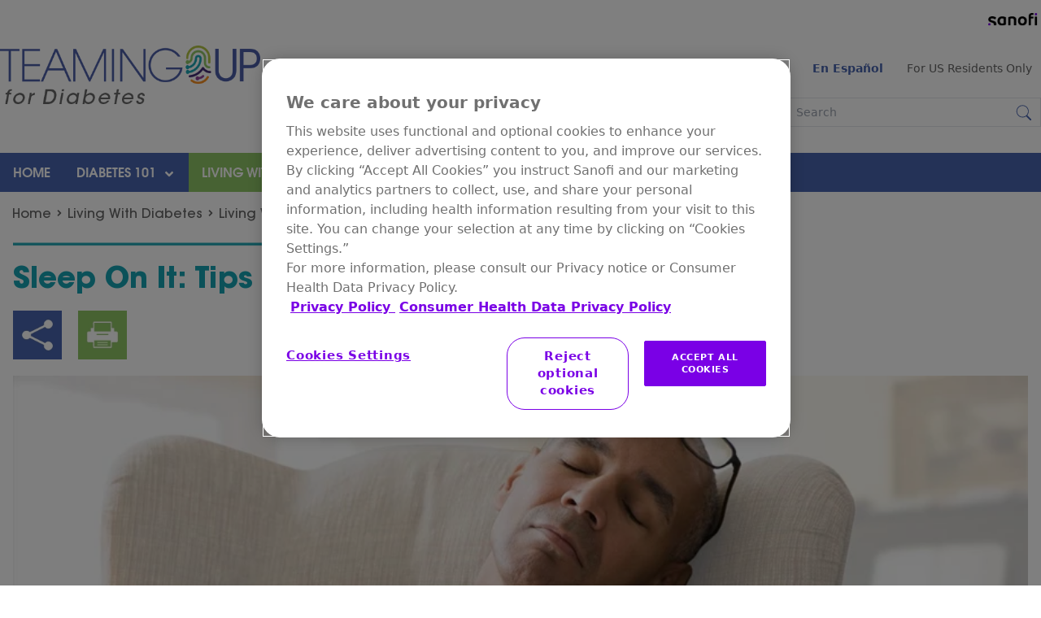

--- FILE ---
content_type: text/html;charset=UTF-8
request_url: https://www.teamingupfordiabetes.com/living-with-diabetes/living-with-diabetes/tips-for-better-sleep
body_size: 18807
content:


<!DOCTYPE html>
<html lang="en-US" dir="ltr">
    <head>

<meta charset="utf-8">
<meta name="viewport" content="width=device-width, initial-scale=1.0" />
<link rel="stylesheet preload prefetch" as="style" href="/.css/theme.css?x-sny-siteoverride=teamingupfordiabetes-com">
<link rel="stylesheet preload prefetch" href="/.resources/sanofi-lm-platform/themes/sanofi-platform/dist/common~2025-07-16-13-41-07-000~cache.css" as="style" type="text/css" />
<script class="site-data">
var ua = navigator.userAgent;
var device = /(tablet|ipad|playbook|silk)|(android(?!.*mobi))/i.test(ua) ? "tablet" : (/Mobile|iP(hone|od)|Android|BlackBerry|IEMobile|Kindle|Silk-Accelerated|(hpw|web)OS|Opera M(obi|ini)/.test(ua) ? "mobile" : "desktop")
window.dataLayer = window.dataLayer || [];
window.dataLayer.push({
"siteType": "community",
"brandWebsiteType": "monobrand",
"brandCluster": "others",
"subBrandCluster": "other divisions",
"brand": "Non-Brand",
"gbu": "GBU - General medicines",
"region": "amer",
"country": "united states",
"franchise": "",
"therapeutic_area": "",
"platform": "magnolia",
"language": "en",
"pageName": "Sleep On It: Tips For Better Slumber | TeamingUp",
"page_type": "",
"device": device,
});
</script>
<!-- OneTrust Cookies Consent Notice start for teamingupfordiabetes-com -->
<script src="https://cdn.cookielaw.org/scripttemplates/otSDKStub.js" data-document-language="true" type="text/javascript" charset="UTF-8" data-domain-script="4d6c401a-f999-46b4-a050-bb317354383e"></script>
<script type="text/javascript">function OptanonWrapper() { }</script>
<!-- OneTrust Cookies Consent Notice end for teamingupfordiabetes-com -->
<script>
(function(w,d,s,l,i){w[l]=w[l]||[];w[l].push({'gtm.start':new Date().getTime(),event:'gtm.js'});var f=d.getElementsByTagName(s)[0],j=d.createElement(s),dl=l!='dataLayer'?'&l='+l:'';j.async=true;j.src='https://www.googletagmanager.com/gtm.js?id='+i+dl;f.parentNode.insertBefore(j,f);})(window,document,'script','dataLayer','GTM-MN8S9BC');
</script>
<title>Sleep On It: Tips For Better Slumber | TeamingUp</title>
<meta name="title" content="Sleep On It: Tips For Better Slumber | TeamingUp" />
<meta name="description" content="When counting sheep just isn&#039;t what you need, here are some great tips for better sleeping." />
<meta name="keywords" content="sleeping tips,better sleep" />
<meta name="algo:security" content="UNLOCKED" />
<meta name="algo:id" content="653de5f2-5a27-468f-8c81-c8dcdc04be20_en-US" />
<meta name="algo:categories" content="" />
<meta name="algo:roles" content="" />
<meta property="og:url" content="https://www.teamingupfordiabetes.com/living-with-diabetes/living-with-diabetes/tips-for-better-sleep" />
<meta property="og:locale" content="en_US" />
<meta property="og:locale:alternate" content="de_DE" />
<meta name="twitter:card" content="summary_large_image" />
<meta name="twitter:url" content="https://www.teamingupfordiabetes.com/living-with-diabetes/living-with-diabetes/tips-for-better-sleep" />
<link rel="icon" sizes="16x16" href="/dam/jcr:5c9d0f4d-5152-461b-a4cb-af2e7df837dc/favicon%20(1).png" type="image/png" />
<link rel="canonical" href="https://www.teamingupfordiabetes.com/living-with-diabetes/living-with-diabetes/tips-for-better-sleep" />
<script>document.getElementsByTagName('html')[0].classList.add('has-js');</script>
<style>
[x-cloak]:not([x-hide]) {display: none !important;}
[x-cloak][x-hide] { visibility: hidden !important;}
</style>
<script type="text/json" class="site-config">
{
"editMode": false,
"context": ""
}
</script>
<script type="application/ld+json">
{
"@context": "http://schema.org",
"@type": "BreadcrumbList",
"itemListElement": [
{
"@type": "ListItem",
"position": "1",
"item": {
"@id": "https://www.teamingupfordiabetes.com/",
"name": "TeamingUp for Diabetes | TeamingUp"
}
},
{
"@type": "ListItem",
"position": "2",
"item": {
"@id": "https://www.teamingupfordiabetes.com/living-with-diabetes",
"name": "Living with Diabetes | TeamingUp"
}
},
{
"@type": "ListItem",
"position": "3",
"item": {
"@id": "https://www.teamingupfordiabetes.com/living-with-diabetes/living-with-diabetes",
"name": "Living With Diabetes"
}
},
{
"@type": "ListItem",
"position": "4",
"item": {
"@id": "https://www.teamingupfordiabetes.com/living-with-diabetes/living-with-diabetes/tips-for-better-sleep",
"name": "Sleep On It: Tips For Better Slumber | TeamingUp"
}
},
{
"@type": "ListItem",
"position": "5",
"item": {
"@id": "https://www.teamingupfordiabetes.com/living-with-diabetes/living-with-diabetes/tips-for-better-sleep",
"name": "Sleep On It: Tips For Better Slumber | TeamingUp"
}
}
]
}
</script> <style>
span.truncate.overflow-ellipsis.w-auto.max-w-128.md\:max-w-none.inline-block.text-body-6 {
font-size: 16px;
}
body > header > div.max-w-full.mx-auto.max-w-full.mx-auto > div > div > div > div {
display: none;
}
form.relative > button > svg {
fill: #4965AF;
}
.bc-iframe, .bc-iframe body, .bc-player-BJYF43r7e_default, .bc-player-BJYF43r7e_default .vjs-poster {
background-color: white !important;
}
.grey-grey {
color: #666666 !important;
}
html {
scroll-behavior: smooth;
}
header :not(.button):not(.cursor-pointer) span > a {
color: #4965AF !important;
}
@media (max-width: 1024px) {
#blue > div > div > div.ContentGrid > div > div:nth-child(2) > div > div > table {
display: table !important;
}
}
.vjs-dock-text {
display: none !important;
}
#small-grid {
padding-right:15px;
padding-left:15px;
}
#small-grid-right {
padding-left:15px;
}
#quiz-insulin {
background-color:#6F55AC;
}
#tryb {
background-color:#EBFEFF;
}
#blue {
background-color:#0B78A7;
}
#lightblue {
background-color:#1BA5B4;
}
#box-greenbrown {
background-color:#98A63B;
}
#boxcard {
border: 1px solid #e5e7eb;
}
.overflow-ellipsis, .truncate {
text-overflow: initial !important;
}
.truncate {
overflow: visible !important;
white-space: inherit !important;
}
.max-w-128 {
max-width: max-content !important;
}
.breadcrumbs > .container > ul > li > a > svg {
position: relative;
bottom: 2px;
}
.breadcrumbs > .container > ul {
margin-left: 0;
}
@media (min-width: 1280px) {
.breadcrumbs > .container > ul {
margin-left: 15px;
}
}
/*
nav > div > ul > li:nth-child(2) > a > svg {
margin-left: 32px;
align-self: center;
}
*/
.baseHeader > div > div > div > div.header__util > div.hidden > ul > li:nth-child(1) > div {
padding: 8px 11px;
}
.baseHeader > div > div > div > div.header__util > div > ul > li:nth-child(2) > div {
padding: 8px 30px;
}
.baseHeader > div > div > div > div.header__util > div.hidden > ul > li:nth-child(3) > div > form > input {
width: 310px;
}
.footer {
background-color: #444444 !important;
}
.footer__bottom > div > div:nth-child(2) {
text-align: right !important;
color: #666666 !important;
}
.iconList {
justify-content: end;
}
.socialText {
text-align: right;
line-height: 1.5em;
font-size: 16px;
margin: 0.5rem;
}
#footerLegalText > p {
padding: 0px 80px 0px 123px;
font-size: 15px;
}
div#footerImage {
width: 15rem;
}
#footerImage > div > img {
min-width: 132px;
}
body > footer > div.footer__bottom > div > div > p:nth-child(1) > img {
float: right;
}
table {
display: table !important;
}
@media (max-width: 768px) {
div#footerImage {
width: 10rem;
}
#footerLegalText > p {
padding-left: 1rem;
padding-right: 1rem;
}
.iconList {
justify-content: center;
}
#footerSocialArea {
width: 100%;
}
.socialText {
text-align: left;
margin: 1rem;
}
.socialText > br {
display: none;
}
.footer__bottom > div > div:nth-child(2) {
text-align: center !important;
}
.endorsementBar {
display: none;
}
}
#footerLegalText > p > strong {
font-family: 'ITCAvantGardeStd-Bold' !important;
}
#iconSocialList > p {
font-family: 'ITCAvantGardeStd-Bold' !important;
}
.no-break-sup {
white-space: nowrap;
}
#footerImage > a > div > img {
max-width: 132px;
}
.accordion__content strong span,
.accordion__content strong {
font-family: 'ITCAvantGardeStd-Bold', sans-serif !important
}
button.accordionButton .iconPlusMinus {
width: 30px;
height: 30px;
border-radius: 5px;
position: relative;
background-color: var(--theme-color-primary1);
}
button.accordionButton .iconPlusMinus svg {
display: none !important;
}
button.accordionButton[aria-expanded = "true"] .iconPlusMinus:before,
button.accordionButton[aria-expanded = "false"] .iconPlusMinus:before,
button.accordionButton[aria-expanded = "false"] .iconPlusMinus:after {
content: "";
display: block;
background-color: white;
position:absolute;
top: 50%;
left:50%;
transform: translate(-50%,-50%);
border-radius: 3px;
}
button.accordionButton[aria-expanded = "true"] .iconPlusMinus:before,
button.accordionButton[aria-expanded = "false"] .iconPlusMinus:before {
width:16px;
height:3px;
}
button.accordionButton[aria-expanded = "false"] .iconPlusMinus:after {
width:3px;
height:16px;
}
</style>    </head>


    <body class=" theme-default    relative right-0 transition-all duration-300 ease-in-out flex flex-col !min-h-screen">

    <noscript><iframe src="https://www.googletagmanager.com/ns.html?id=GTM-MN8S9BC" height="0" width="0" style="display:none;visibility:hidden"></iframe></noscript>
            

        


<a href="#main" class="skipToMainContent skip font-body bg-primary2 text-white fixed top-0 left-0 z-0 opacity-0 focus:z-50 focus:opacity-100 px-5 py-3">Skip to main content</a>









<div x-data="stickyHeader" @resize.window.throttle="setHeaderTop" class="endorsementBar bg-white z-30 top-0 border-b-2 lg:border-b-0 block relative lg:relative">
    <div  class="container lg:px-1  w-full flex justify-between items-center content-center p-4" x-data="">
        <p class="text-black visible md:visible lg:visible font-body text-xs pr-4"></p>
        <div x-data='' class="">
            <a href="https://www.sanofi.us/" class="" target="_blank" 
                    title="Sanofi"
                    @click="$dispatch('track-event', {
    'event': 'cmp_event',
    'event_type': 'navigation',
    'section': 'header',
    'sub_section': 'endorsement_bar',
    'element': 'logo',
    'context': 'other'
})
;"
                    target="_blank"
            >
                <img role="banner" class="Image max-h-4" src="/dam/jcr:98721379-6b17-4af0-af9b-59914f74eb1b/logo-header-color-large.png" alt="">
            </a>
        </div>
    </div>
</div>
        <header class="z-40 relative" role="banner">



    <div class="baseHeader z-30 relative container lg:mx-auto bg- ">
        <div class="header__content max-w-full mx-auto py-4 md:py-4 lg:py-0 px-4 md:px-4 lg:px-0">
            <div>
                <div class="flex justify-between w-full">
                    <div class="w-7/12 md:w-3/12 lg:w-auto lg:flex-grow-0">
        <div class="header__logo flex h-full">

<div class="self-auto md:self-auto lg:self-stretch">
    <div class="header__logo flex flex-grow-0 items-center">
        <div class="py-2">
            <a href="/" data-gtmSection="header" data-gtmSubSection="logo" data-gtmElement="logo">
                    <img             width="491" height="110"
 src="/dam/jcr:e91379d1-ea64-44a7-b632-9821fc346fdb/logo_teamup%20png.png" alt="" class="max-w-xs w-full block" />
            </a>
        </div>
    </div>
</div>        </div>
                    </div>
                    <div class="header__main px-4 hidden flex-col lg:flex flex-grow justify-start md:justify-start lg:justify-start w-1/12 md:w-6/12 lg:w-auto ">
                    </div>
                    <div class="header__util w-1/2 lg:w-auto lg:flex-grow-0 flex flex-col justify-start md:justify-start lg:justify-start w-full md:w-3/12 lg:w-auto">

<div class="hidden lg:block  py-0 md:py-0 lg:py-4 px-4 md:px-0 lg:px-0 bg-transparent">
    <ul class="headerContent flex justify-end md:justify-end lg:justify-end    bg-transparent hover:bg-transparent ">
            <li>
    <div class="w-auto md:w-auto lg:w-auto    text-default hover:text-default bg-transparent hover:bg-transparent">
        <p style="text-align:right"><span class="text-body-5"><strong><span class="text-secondary3"><a href="https://www.avanzandojuntosportudiabetes.com/">En Espa&ntilde;ol</a></span>&nbsp;</strong> &nbsp; &nbsp; &nbsp;<span class="grey-grey text-secondary8">For US Residents Only</span></span></p>

    </div>
            </li>
    </ul>
</div>
<div class="hidden lg:block text-body-5 py-0 md:py-0 lg:py-0 px-0 md:px-0 lg:px-0 bg-default">
    <ul class="headerContent flex justify-center md:justify-end lg:justify-end    bg-default hover:bg-transparent ">
            <li>


    <div class="flex flex-row px-2 py-2    w-auto md:w-auto lg:w-auto">

    
        <a
           href="/sign-up-for-teamingup"
           
           
                     target="_self"

           title=""
           data-gtmSection=""
           data-gtmSubSection=""
           data-gtmElement=""
           class="font-title cursor-pointer inline font-navigation text-secondary3 hover:text-default  "
        >
          <span >
                Sign Up
                
          </span>
        </a>


    </div>
    
            </li>
            <li>


    <div class="flex flex-row px-2 py-2    w-auto md:w-auto lg:w-auto">

    
        <a
           href="/sanofidiabetes-savings-program"
           
           
                     target="_self"

           title=""
           data-gtmSection=""
           data-gtmSubSection=""
           data-gtmElement=""
           class="font-title cursor-pointer inline font-navigation text-secondary3 hover:text-default  "
        >
          <span >
                Savings
                
          </span>
        </a>


    </div>
    
            </li>
            <li>
    <div class="">
                <form action="/search-results" class="relative">
                    <input
                        type="text"
                        name="q"
                        class="border border- text- bg- w-full px-2 h-9"
                        placeholder="Search"
                    />
                    <button class="absolute right-0 top-0 bottom-0 flex flex-row items-center pr-2">
    <svg class="w-5 h-5 fill-current mx-1 text-secondary1 block fill-current"  aria-hidden="false"    role="img">
        
        <use xlink:href="/.resources/sanofi-lm-platform/themes/sanofi-platform/src/img/icons/global/search-thin.svg#search-thin"></use>
    </svg> 
                    </button>
                </form>
    </div>
            </li>
    </ul>
</div>
<div class="lg:hidden  py-4 md:py-0 lg:py-0 px-0 md:px-0 lg:px-0 bg-transparent">
    <ul class="headerContent flex justify-end md:justify-end lg:justify-end    bg-transparent hover:bg-transparent ">
            <li>
    <div class="   text-secondary3 hover:text-default">
        <button
            aria-label="open menu"
            x-data="{menuOpen: false}"
            @click.prevent="menuOpen = !menuOpen; $dispatch('toggle-mobile-menu', menuOpen);"
        >
            <div x-show="!menuOpen">
    <svg class="w-10 h-10 fill-current mx-1 text-secondary3 hover:text-default fill-current"  aria-hidden="false"    role="img">
        
        <use xlink:href="/.resources/sanofi-lm-platform/themes/sanofi-platform/src/img/icons/global/bars.svg#bars"></use>
    </svg> 
            </div>
            <div x-show="menuOpen" x-cloak>
    <svg class="w-10 h-10 fill-current mx-1 text-secondary3 hover:text-default fill-current"  aria-hidden="false"    role="img">
        
        <use xlink:href="/.resources/sanofi-lm-platform/themes/sanofi-platform/src/img/icons/solid/times.svg#times"></use>
    </svg> 
            </div>
        </button>
    </div>
            </li>
    </ul>
</div>
<div class="hidden lg:block  py-0 md:py-0 lg:py-4 px-0 md:px-0 lg:px-0 bg-transparent">
    <ul class="headerContent flex justify-start md:justify-start lg:justify-start items-end md:items-end lg:items-end bg-transparent hover:bg-transparent ">
    </ul>
</div>                    </div>
                </div>
            </div>
        </div>
    </div>
    <div class="max-w-full mx-auto max-w-full mx-auto">



<script type="text/javascript">
document.addEventListener("alpine:init", () => {
  Alpine.data("simpleNav", () => ({
    mobileMenuOpen: false,
    activeNavlink: "",
    srVisible: false,
    isMobileSubNavScroll: false,
    toggleMenu(menuOpen) {
      this.mobileMenuOpen = menuOpen;
    },
    isDesktop() {
      return this.$breakpointIs("lg");
    },
    isMobile() {
      return !this.isDesktop();
    },
    childLink: {
      ["x-on:click"](e) {
        if (this.isMobile()) {
          window.location.href = this.$domPurify(e.target.getAttribute("href"));
        }
      },
    },
    mainLi: {
      ["x-on:click"](e) {
        let mainLi = e.target.closest(".mainLi");
        if (
          this.isMobile() &&
          mainLi.dataset.haschildren == "true" &&
          !e.target.dataset.haschildren
        ) {
          e.preventDefault();
          this.activeNavlink =
            this.activeNavlink == mainLi.dataset.navlinkid
              ? ""
              : mainLi.dataset.navlinkid;
        }
      },
      ["x-on:mouseover"](e) {
        let mainLi = e.target.closest(".mainLi");
        if (this.isDesktop() && mainLi) {
          this.activeNavlink = mainLi.dataset.navlinkid;
        }
      },
      ["x-on:mouseout"]() {
        if (this.isDesktop()) {
          this.activeNavlink = "";
        }
      },
      ["x-on:focusin"](e) {
        let mainLi = e.target.closest(".mainLi");
        if (this.isDesktop() && mainLi) {
          this.activeNavlink = mainLi.dataset.navlinkid;
        }
      },
      ["x-on:keyup.tab"](e) {
        let mainLi = e.target.closest(".mainLi");
        if (this.isDesktop() && mainLi) {
          this.activeNavlink = mainLi.dataset.navlinkid;
          this.srVisible = true;
        }
      },
      ["x-on:focusout"](e) {
        if (this.isDesktop() && !e.relatedTarget?.closest(".mainLi")) {
          this.activeNavlink = "";
          this.srVisible = false;
        }
      },
    },
    skipButton: {
      ["x-on:click"](e) {
        const parentUl = e.target?.closest(".mainLi");
        const targetEle = parentUl?.nextElementSibling;
        const targetId = targetEle?.dataset.navlinkid;
        if (targetId) {
          document.getElementById(targetId).focus();
          this.activeNavlink == targetId;
        } else {
          this.activeNavlink = "";
        }
      },
    },
    mobileSubNavScroll() {
      this.isMobileSubNavScroll = false;
      const elSubNav = this.$el;
      elSubNav.style.maxHeight = "";
      if (
        this.isMobile() &&
        window.matchMedia("(orientation: landscape)").matches
      ) {
        this.isMobileSubNavScroll = true;
        const baseHeaderHeight =
          document.querySelector(".baseHeader").clientHeight;
        elSubNav.style.maxHeight = "calc(100vh - " + baseHeaderHeight + "px)";
      }
    },
  }));
});
</script>

<div class="relative w-screen lg:w-full">
    <div
        class="header__navSimple z-20 absolute lg:relative hidden lg:block w-screen lg:relative lg:block bg-secondary3  max-w-full mx-auto"
        x-data="simpleNav()"
        :class="{'hidden': !mobileMenuOpen, 'overflow-y-auto': isMobileSubNavScroll}"
        @toggle-mobile-menu.window="toggleMenu($event.detail)"
        @resize.window="mobileSubNavScroll"
        x-init="mobileSubNavScroll"
        x-cloak
        
    >
        <div class="lg:container mx-auto lg:w-auto">

    <div class="lg:hidden">
                <a href="">
    <svg class="w-5 h-5 fill-current mx-1 text-black block fill-current"  aria-hidden="false"    role="img">
        
        <use xlink:href="/.resources/sanofi-lm-platform/themes/sanofi-platform/src/img/icons/global/search-thin.svg#search-thin"></use>
    </svg> 
                </a>
    </div>


                <ul class="flex flex-col lg:flex-row w-full justify-start flex-wrap">



                        <li
                            class="mainLi font-navigation relative text-white lg:hover:text-white lg:hover:bg-secondary7"
                            data-navlinkId="navlink-71407c94-5934-4a30-be32-94a9327c096f"
                            data-hasChildren="false"
                            x-bind="mainLi"
                            >
        <a href="/"  id="navlink-71407c94-5934-4a30-be32-94a9327c096f"  class=" flex justify-between lg:block py-3 px-4 w-full relative" data-hasChildren="false" data-gtmSection="" data-gtmSubSection="menu" data-gtmElement="HOME" target="_self">
                                HOME
        </a>


                        </li>



                        <li
                            class="mainLi font-navigation relative text-white lg:hover:text-white lg:hover:bg-secondary7"
                            data-navlinkId="navlink-c6d31698-d447-42d5-8657-5c4e968616c5"
                            data-hasChildren="true"
                            x-bind="mainLi"
                            >
        <a href="/what-is-diabetes"  id="navlink-c6d31698-d447-42d5-8657-5c4e968616c5"  class=" flex justify-between lg:block py-3 px-4 w-full relative" data-hasChildren="true" data-gtmSection="" data-gtmSubSection="menu" data-gtmElement="DIABETES 101" target="_self">
                                DIABETES 101
                                    <div class="inline ml-1">
    <svg class="w-4 h-4 hidden lg:inline fill-current"  aria-hidden="false"    role="img">
        
        <use xlink:href="/.resources/sanofi-lm-platform/themes/sanofi-platform/src/img/icons/solid/angle-down.svg#angle-down"></use>
    </svg> 
                                        <div class="lg:hidden rtl:pl-6 ltr:pr-6">
                                            <div :class="{'hidden': activeNavlink != 'navlink-c6d31698-d447-42d5-8657-5c4e968616c5'}">
    <svg class="w-4 h-4 inline fill-current"  aria-hidden="false"    role="img">
        
        <use xlink:href="/.resources/sanofi-lm-platform/themes/sanofi-platform/src/img/icons/solid/angle-up.svg#angle-up"></use>
    </svg> 
                                            </div>
                                            <div :class="{'hidden': activeNavlink == 'navlink-c6d31698-d447-42d5-8657-5c4e968616c5'}">
    <svg class="w-4 h-4 inline fill-current"  aria-hidden="false"    role="img">
        
        <use xlink:href="/.resources/sanofi-lm-platform/themes/sanofi-platform/src/img/icons/solid/angle-down.svg#angle-down"></use>
    </svg> 
                                            </div>
                                        </div>
                                    </div>
        </a>

                                    <ul
                                        class="z-30 lg:absolute lg:left-0 lg:top-full hidden w-full text-primary1 bg-secondary8"
                                        x-bind:class="{'hidden': activeNavlink != 'navlink-c6d31698-d447-42d5-8657-5c4e968616c5'}"
                                    >   
                                        
                                        <li
                                            class="lg:hover:bg-secondary7 hover:text-primary1 bg-white bg-opacity-20 sr-only"
                                            x-bind="mainLi"
                                            :class="{'sr-only': !srVisible}"
                                        >
                                            <button
                                                class="block w-full text-left"
                                                x-bind="skipButton"
                                                data-target-id="navlink-6731d5f9-4b5e-4121-96d8-21c118638a40"
                                            >
                                                <div class="px-4 py-2 border-black border-b">
                                                    a
                                                    LIVING WITH DIABETES
                                                </div>
                                            </button>
                                        </li>
                                            
                                                <li
                                                    class="lg:hover:bg-secondary7 hover:text-primary1  border-black border-b"
                                                >       
                                                    <a
                                                        href="/what-is-diabetes/quiz-center"
                                                        class="block px-4 py-2"
                                                        x-ref=""
                                                        data-gtmSection="header"
                                                        data-gtmSubSection="menu"
                                                        x-bind="childLink"
                                                    >
                                                        QUIZ CENTER
                                                    </a>
                                                </li>
                                            
                                                <li
                                                    class="lg:hover:bg-secondary7 hover:text-primary1  border-black border-b"
                                                >       
                                                    <a
                                                        href="/what-is-diabetes/what-is-diabetes"
                                                        class="block px-4 py-2"
                                                        x-ref=""
                                                        data-gtmSection="header"
                                                        data-gtmSubSection="menu"
                                                        x-bind="childLink"
                                                    >
                                                        DIABETES 101
                                                    </a>
                                                </li>
                                            
                                                <li
                                                    class="lg:hover:bg-secondary7 hover:text-primary1  border-black border-b"
                                                >       
                                                    <a
                                                        href="/what-is-diabetes/diabetes-numbers-to-watch"
                                                        class="block px-4 py-2"
                                                        x-ref=""
                                                        data-gtmSection="header"
                                                        data-gtmSubSection="menu"
                                                        x-bind="childLink"
                                                    >
                                                        WHICH NUMBERS TO WATCH
                                                    </a>
                                                </li>
                                            
                                                <li
                                                    class="lg:hover:bg-secondary7 hover:text-primary1  border-black border-b"
                                                >       
                                                    <a
                                                        href="/what-is-diabetes/how-diabetes-changes"
                                                        class="block px-4 py-2"
                                                        x-ref=""
                                                        data-gtmSection="header"
                                                        data-gtmSubSection="menu"
                                                        x-bind="childLink"
                                                    >
                                                        HOW DIABETES CHANGES
                                                    </a>
                                                </li>
                                            
                                                <li
                                                    class="lg:hover:bg-secondary7 hover:text-primary1  border-black border-b"
                                                >       
                                                    <a
                                                        href="/what-is-diabetes/changing-diabetes-medications"
                                                        class="block px-4 py-2"
                                                        x-ref=""
                                                        data-gtmSection="header"
                                                        data-gtmSubSection="menu"
                                                        x-bind="childLink"
                                                    >
                                                        WHY YOUR MEDICATION CHANGES
                                                    </a>
                                                </li>
                                            
                                                <li
                                                    class="lg:hover:bg-secondary7 hover:text-primary1  border-black border-b"
                                                >       
                                                    <a
                                                        href="/what-is-diabetes/personal-diabetes-treatment-check-in"
                                                        class="block px-4 py-2"
                                                        x-ref=""
                                                        data-gtmSection="header"
                                                        data-gtmSubSection="menu"
                                                        x-bind="childLink"
                                                    >
                                                        CHECK IN: WHERE DO YOU STAND?
                                                    </a>
                                                </li>
                                    </ul>

                        </li>



                        <li
                            class="mainLi font-navigation relative text-white bg-secondary7"
                            data-navlinkId="navlink-6731d5f9-4b5e-4121-96d8-21c118638a40"
                            data-hasChildren="true"
                            x-bind="mainLi"
                            >
        <a href="/living-with-diabetes"  id="navlink-6731d5f9-4b5e-4121-96d8-21c118638a40"  class=" flex justify-between lg:block py-3 px-4 w-full relative" data-hasChildren="true" data-gtmSection="" data-gtmSubSection="menu" data-gtmElement="LIVING WITH DIABETES" target="_self">
                                LIVING WITH DIABETES
                                    <div class="inline ml-1">
    <svg class="w-4 h-4 hidden lg:inline fill-current"  aria-hidden="false"    role="img">
        
        <use xlink:href="/.resources/sanofi-lm-platform/themes/sanofi-platform/src/img/icons/solid/angle-down.svg#angle-down"></use>
    </svg> 
                                        <div class="lg:hidden rtl:pl-6 ltr:pr-6">
                                            <div :class="{'hidden': activeNavlink != 'navlink-6731d5f9-4b5e-4121-96d8-21c118638a40'}">
    <svg class="w-4 h-4 inline fill-current"  aria-hidden="false"    role="img">
        
        <use xlink:href="/.resources/sanofi-lm-platform/themes/sanofi-platform/src/img/icons/solid/angle-up.svg#angle-up"></use>
    </svg> 
                                            </div>
                                            <div :class="{'hidden': activeNavlink == 'navlink-6731d5f9-4b5e-4121-96d8-21c118638a40'}">
    <svg class="w-4 h-4 inline fill-current"  aria-hidden="false"    role="img">
        
        <use xlink:href="/.resources/sanofi-lm-platform/themes/sanofi-platform/src/img/icons/solid/angle-down.svg#angle-down"></use>
    </svg> 
                                            </div>
                                        </div>
                                    </div>
        </a>

                                    <ul
                                        class="z-30 lg:absolute lg:left-0 lg:top-full hidden w-full text-primary1 bg-secondary8"
                                        x-bind:class="{'hidden': activeNavlink != 'navlink-6731d5f9-4b5e-4121-96d8-21c118638a40'}"
                                    >   
                                        
                                        <li
                                            class="lg:hover:bg-secondary7 hover:text-primary1 bg-white bg-opacity-20 sr-only"
                                            x-bind="mainLi"
                                            :class="{'sr-only': !srVisible}"
                                        >
                                            <button
                                                class="block w-full text-left"
                                                x-bind="skipButton"
                                                data-target-id="navlink-386e08a1-1c60-4429-8dc0-2632475529cf"
                                            >
                                                <div class="px-4 py-2 border-black border-b">
                                                    a
                                                    BUILD YOUR TEAM
                                                </div>
                                            </button>
                                        </li>
                                            
                                                <li
                                                    class="lg:hover:bg-secondary7 hover:text-primary1  border-black border-b"
                                                >       
                                                    <a
                                                        href="/living-with-diabetes/your-game-plan"
                                                        class="block px-4 py-2"
                                                        x-ref=""
                                                        data-gtmSection="header"
                                                        data-gtmSubSection="menu"
                                                        x-bind="childLink"
                                                    >
                                                        YOUR GAME PLAN
                                                    </a>
                                                </li>
                                            
                                                <li
                                                    class="lg:hover:bg-secondary7 hover:text-primary1  border-black border-b"
                                                >       
                                                    <a
                                                        href="/living-with-diabetes/monitoring-diabetes"
                                                        class="block px-4 py-2"
                                                        x-ref=""
                                                        data-gtmSection="header"
                                                        data-gtmSubSection="menu"
                                                        x-bind="childLink"
                                                    >
                                                        TRACKING YOUR DIABETES
                                                    </a>
                                                </li>
                                            
                                                <li
                                                    class="lg:hover:bg-secondary7 hover:text-primary1  border-black border-b"
                                                >       
                                                    <a
                                                        href="/living-with-diabetes/diabetes-treatment-tips"
                                                        class="block px-4 py-2"
                                                        x-ref=""
                                                        data-gtmSection="header"
                                                        data-gtmSubSection="menu"
                                                        x-bind="childLink"
                                                    >
                                                        STARTING & STAYING ON TREATMENT
                                                    </a>
                                                </li>
                                            
                                                <li
                                                    class="lg:hover:bg-secondary7 hover:text-primary1  border-black border-b"
                                                >       
                                                    <a
                                                        href="/living-with-diabetes/eating-and-diabetes"
                                                        class="block px-4 py-2"
                                                        x-ref=""
                                                        data-gtmSection="header"
                                                        data-gtmSubSection="menu"
                                                        x-bind="childLink"
                                                    >
                                                        EATING & DIABETES
                                                    </a>
                                                </li>
                                            
                                                <li
                                                    class="lg:hover:bg-secondary7 hover:text-primary1  border-black border-b"
                                                >       
                                                    <a
                                                        href="/living-with-diabetes/diabetes-and-exercise"
                                                        class="block px-4 py-2"
                                                        x-ref=""
                                                        data-gtmSection="header"
                                                        data-gtmSubSection="menu"
                                                        x-bind="childLink"
                                                    >
                                                        EXERCISE & DIABETES
                                                    </a>
                                                </li>
                                            
                                                <li
                                                    class="lg:hover:bg-secondary7 hover:text-primary1  border-black border-b"
                                                >       
                                                    <a
                                                        href="/living-with-diabetes"
                                                        class="block px-4 py-2"
                                                        x-ref=""
                                                        data-gtmSection="header"
                                                        data-gtmSubSection="menu"
                                                        x-bind="childLink"
                                                    >
                                                        LIVING WITH DIABETES
                                                    </a>
                                                </li>
                                            
                                                <li
                                                    class="lg:hover:bg-secondary7 hover:text-primary1  border-black border-b"
                                                >       
                                                    <a
                                                        href="/diabetes-friendly-recipes"
                                                        class="block px-4 py-2"
                                                        x-ref=""
                                                        data-gtmSection="header"
                                                        data-gtmSubSection="menu"
                                                        x-bind="childLink"
                                                    >
                                                        RECIPES
                                                    </a>
                                                </li>
                                    </ul>

                        </li>



                        <li
                            class="mainLi font-navigation relative text-white lg:hover:text-white lg:hover:bg-secondary7"
                            data-navlinkId="navlink-386e08a1-1c60-4429-8dc0-2632475529cf"
                            data-hasChildren="true"
                            x-bind="mainLi"
                            >
        <a href="/get-diabetes-help"  id="navlink-386e08a1-1c60-4429-8dc0-2632475529cf"  class=" flex justify-between lg:block py-3 px-4 w-full relative" data-hasChildren="true" data-gtmSection="" data-gtmSubSection="menu" data-gtmElement="BUILD YOUR TEAM" target="_self">
                                BUILD YOUR TEAM
                                    <div class="inline ml-1">
    <svg class="w-4 h-4 hidden lg:inline fill-current"  aria-hidden="false"    role="img">
        
        <use xlink:href="/.resources/sanofi-lm-platform/themes/sanofi-platform/src/img/icons/solid/angle-down.svg#angle-down"></use>
    </svg> 
                                        <div class="lg:hidden rtl:pl-6 ltr:pr-6">
                                            <div :class="{'hidden': activeNavlink != 'navlink-386e08a1-1c60-4429-8dc0-2632475529cf'}">
    <svg class="w-4 h-4 inline fill-current"  aria-hidden="false"    role="img">
        
        <use xlink:href="/.resources/sanofi-lm-platform/themes/sanofi-platform/src/img/icons/solid/angle-up.svg#angle-up"></use>
    </svg> 
                                            </div>
                                            <div :class="{'hidden': activeNavlink == 'navlink-386e08a1-1c60-4429-8dc0-2632475529cf'}">
    <svg class="w-4 h-4 inline fill-current"  aria-hidden="false"    role="img">
        
        <use xlink:href="/.resources/sanofi-lm-platform/themes/sanofi-platform/src/img/icons/solid/angle-down.svg#angle-down"></use>
    </svg> 
                                            </div>
                                        </div>
                                    </div>
        </a>

                                    <ul
                                        class="z-30 lg:absolute lg:left-0 lg:top-full hidden w-full text-primary1 bg-secondary8"
                                        x-bind:class="{'hidden': activeNavlink != 'navlink-386e08a1-1c60-4429-8dc0-2632475529cf'}"
                                    >   
                                        
                                        <li
                                            class="lg:hover:bg-secondary7 hover:text-primary1 bg-white bg-opacity-20 sr-only"
                                            x-bind="mainLi"
                                            :class="{'sr-only': !srVisible}"
                                        >
                                            <button
                                                class="block w-full text-left"
                                                x-bind="skipButton"
                                                data-target-id="navlink-3bb7031a-5db2-4c8d-8657-880bff04f934"
                                            >
                                                <div class="px-4 py-2 border-black border-b">
                                                    a
                                                    DIABETES RESOURCES
                                                </div>
                                            </button>
                                        </li>
                                            
                                                <li
                                                    class="lg:hover:bg-secondary7 hover:text-primary1  border-black border-b"
                                                >       
                                                    <a
                                                        href="/build-your-team/building-your-diabetes-health-care-team"
                                                        class="block px-4 py-2"
                                                        x-ref=""
                                                        data-gtmSection="header"
                                                        data-gtmSubSection="menu"
                                                        x-bind="childLink"
                                                    >
                                                        BUILDING YOUR TEAM
                                                    </a>
                                                </li>
                                            
                                                <li
                                                    class="lg:hover:bg-secondary7 hover:text-primary1  border-black border-b"
                                                >       
                                                    <a
                                                        href="/get-diabetes-help/talking-with-your-diabetes-team"
                                                        class="block px-4 py-2"
                                                        x-ref=""
                                                        data-gtmSection="header"
                                                        data-gtmSubSection="menu"
                                                        x-bind="childLink"
                                                    >
                                                        TALKING WITH YOUR TEAM
                                                    </a>
                                                </li>
                                            
                                                <li
                                                    class="lg:hover:bg-secondary7 hover:text-primary1  border-black border-b"
                                                >       
                                                    <a
                                                        href="/get-diabetes-help/meet-your-teamingup-coaches"
                                                        class="block px-4 py-2"
                                                        x-ref=""
                                                        data-gtmSection="header"
                                                        data-gtmSubSection="menu"
                                                        x-bind="childLink"
                                                    >
                                                        MEET YOUR TEAMINGUP COACHES
                                                    </a>
                                                </li>
                                            
                                                <li
                                                    class="lg:hover:bg-secondary7 hover:text-primary1  border-black border-b"
                                                >       
                                                    <a
                                                        href="/get-diabetes-help/meet-your-teamingup-champions"
                                                        class="block px-4 py-2"
                                                        x-ref=""
                                                        data-gtmSection="header"
                                                        data-gtmSubSection="menu"
                                                        x-bind="childLink"
                                                    >
                                                        MEETING YOUR TEAMINGUP CHAMPIONS
                                                    </a>
                                                </li>
                                    </ul>

                        </li>



                        <li
                            class="mainLi font-navigation relative text-white lg:hover:text-white lg:hover:bg-secondary7"
                            data-navlinkId="navlink-3bb7031a-5db2-4c8d-8657-880bff04f934"
                            data-hasChildren="true"
                            x-bind="mainLi"
                            >
        <a href="/diabetes-resources"  id="navlink-3bb7031a-5db2-4c8d-8657-880bff04f934"  class=" flex justify-between lg:block py-3 px-4 w-full relative" data-hasChildren="true" data-gtmSection="" data-gtmSubSection="menu" data-gtmElement="DIABETES RESOURCES" target="_self">
                                DIABETES RESOURCES
                                    <div class="inline ml-1">
    <svg class="w-4 h-4 hidden lg:inline fill-current"  aria-hidden="false"    role="img">
        
        <use xlink:href="/.resources/sanofi-lm-platform/themes/sanofi-platform/src/img/icons/solid/angle-down.svg#angle-down"></use>
    </svg> 
                                        <div class="lg:hidden rtl:pl-6 ltr:pr-6">
                                            <div :class="{'hidden': activeNavlink != 'navlink-3bb7031a-5db2-4c8d-8657-880bff04f934'}">
    <svg class="w-4 h-4 inline fill-current"  aria-hidden="false"    role="img">
        
        <use xlink:href="/.resources/sanofi-lm-platform/themes/sanofi-platform/src/img/icons/solid/angle-up.svg#angle-up"></use>
    </svg> 
                                            </div>
                                            <div :class="{'hidden': activeNavlink == 'navlink-3bb7031a-5db2-4c8d-8657-880bff04f934'}">
    <svg class="w-4 h-4 inline fill-current"  aria-hidden="false"    role="img">
        
        <use xlink:href="/.resources/sanofi-lm-platform/themes/sanofi-platform/src/img/icons/solid/angle-down.svg#angle-down"></use>
    </svg> 
                                            </div>
                                        </div>
                                    </div>
        </a>

                                    <ul
                                        class="z-30 lg:absolute lg:left-0 lg:top-full hidden w-full text-primary1 bg-secondary8"
                                        x-bind:class="{'hidden': activeNavlink != 'navlink-3bb7031a-5db2-4c8d-8657-880bff04f934'}"
                                    >   
                                        
                                        <li
                                            class="lg:hover:bg-secondary7 hover:text-primary1 bg-white bg-opacity-20 sr-only"
                                            x-bind="mainLi"
                                            :class="{'sr-only': !srVisible}"
                                        >
                                            <button
                                                class="block w-full text-left"
                                                x-bind="skipButton"
                                                data-target-id="exit"
                                            >
                                                <div class="px-4 py-2 border-black border-b">
                                                    a
                                                    a
                                                </div>
                                            </button>
                                        </li>
                                            
                                                <li
                                                    class="lg:hover:bg-secondary7 hover:text-primary1  border-black border-b"
                                                >       
                                                    <a
                                                        href="/diabetes-resources/get-more-with-teamingup"
                                                        class="block px-4 py-2"
                                                        x-ref=""
                                                        data-gtmSection="header"
                                                        data-gtmSubSection="menu"
                                                        x-bind="childLink"
                                                    >
                                                        ABOUT TEAMINGUP
                                                    </a>
                                                </li>
                                            
                                                <li
                                                    class="lg:hover:bg-secondary7 hover:text-primary1  border-black border-b"
                                                >       
                                                    <a
                                                        href="/diabetes-resources/signup"
                                                        class="block px-4 py-2"
                                                        x-ref=""
                                                        data-gtmSection="header"
                                                        data-gtmSubSection="menu"
                                                        x-bind="childLink"
                                                    >
                                                        SIGN UP
                                                    </a>
                                                </li>
                                            
                                                <li
                                                    class="lg:hover:bg-secondary7 hover:text-primary1  border-black border-b"
                                                >       
                                                    <a
                                                        href="/sanofidiabetes-savings-program"
                                                        class="block px-4 py-2"
                                                        x-ref=""
                                                        data-gtmSection="header"
                                                        data-gtmSubSection="menu"
                                                        x-bind="childLink"
                                                    >
                                                        SAVINGS & SUPPORT
                                                    </a>
                                                </li>
                                            
                                                <li
                                                    class="lg:hover:bg-secondary7 hover:text-primary1  border-black border-b"
                                                >       
                                                    <a
                                                        href="/diabetes-resources/ask-a-teamingup-coach"
                                                        class="block px-4 py-2"
                                                        x-ref=""
                                                        data-gtmSection="header"
                                                        data-gtmSubSection="menu"
                                                        x-bind="childLink"
                                                    >
                                                        ASK A TEAMINGUP COACH
                                                    </a>
                                                </li>
                                            
                                                <li
                                                    class="lg:hover:bg-secondary7 hover:text-primary1  border-black border-b"
                                                >       
                                                    <a
                                                        href="/diabetes-resources/diabetes-online-community"
                                                        class="block px-4 py-2"
                                                        x-ref=""
                                                        data-gtmSection="header"
                                                        data-gtmSubSection="menu"
                                                        x-bind="childLink"
                                                    >
                                                        TEAMINGUP ON SOCIAL
                                                    </a>
                                                </li>
                                            
                                                <li
                                                    class="lg:hover:bg-secondary7 hover:text-primary1  border-black border-b"
                                                >       
                                                    <a
                                                        href="/diabetes-resources/diabetes-resource-library"
                                                        class="block px-4 py-2"
                                                        x-ref=""
                                                        data-gtmSection="header"
                                                        data-gtmSubSection="menu"
                                                        x-bind="childLink"
                                                    >
                                                        DIABETES RESOURCE LIBRARY
                                                    </a>
                                                </li>
                                            
                                                <li
                                                    class="lg:hover:bg-secondary7 hover:text-primary1  border-black border-b"
                                                >       
                                                    <a
                                                        href="/diabetes-resources/helpful-diabetes-resources"
                                                        class="block px-4 py-2"
                                                        x-ref=""
                                                        data-gtmSection="header"
                                                        data-gtmSubSection="menu"
                                                        x-bind="childLink"
                                                    >
                                                        HELPFUL RESOURCES
                                                    </a>
                                                </li>
                                            
                                                <li
                                                    class="lg:hover:bg-secondary7 hover:text-primary1  border-black border-b"
                                                >       
                                                    <a
                                                        href="/diabetes-resources/diabetes-terms-glossary"
                                                        class="block px-4 py-2"
                                                        x-ref=""
                                                        data-gtmSection="header"
                                                        data-gtmSubSection="menu"
                                                        x-bind="childLink"
                                                    >
                                                        DIABETES GLOSSARY
                                                    </a>
                                                </li>
                                            
                                                <li
                                                    class="lg:hover:bg-secondary7 hover:text-primary1  border-black border-b"
                                                >       
                                                    <a
                                                        href="/diabetes-video-library"
                                                        class="block px-4 py-2"
                                                        x-ref=""
                                                        data-gtmSection="header"
                                                        data-gtmSubSection="menu"
                                                        x-bind="childLink"
                                                    >
                                                        VIDEO LIBRARY
                                                    </a>
                                                </li>
                                    </ul>

                        </li>
                </ul>
        </div>
    </div>
</div>    </div>
        </header>



  <nav class="font-body font-normal	text-size-default breadcrumbs bg- text-primary1 px-4 lg:px-0 py-3 md:py-4 md:block block " aria-label="breadcrumbs" role="navigation">
    <div class="container">
        <ul class="flex flex-wrap flex-row capitalize">
              <li class="contents">
                <a href="/" class="flex items-center">
                  <span class="underline truncate overflow-ellipsis w-auto max-w-128 md:max-w-none inline-block text-size-default">Home</span>
    <svg class="w-3 h-3 inline mx-1 fill-current  fill-current"  aria-hidden="true"    role="img">
        
        <use xlink:href="/.resources/sanofi-lm-platform/themes/sanofi-platform/src/img/icons/global/angle-right.svg#angle-right"></use>
    </svg> 
                </a>
              </li>
              <li class="contents">
                <a href="/living-with-diabetes" class="flex items-center">
                  <span class="underline truncate overflow-ellipsis w-auto max-w-128 md:max-w-none inline-block text-size-default">Living With Diabetes</span>
    <svg class="w-3 h-3 inline mx-1 fill-current  fill-current"  aria-hidden="true"    role="img">
        
        <use xlink:href="/.resources/sanofi-lm-platform/themes/sanofi-platform/src/img/icons/global/angle-right.svg#angle-right"></use>
    </svg> 
                </a>
              </li>
              <li class="contents">
                <a href="/living-with-diabetes/living-with-diabetes" class="flex items-center">
                  <span class="underline truncate overflow-ellipsis w-auto max-w-128 md:max-w-none inline-block text-size-default">Living With Diabetes</span>
    <svg class="w-3 h-3 inline mx-1 fill-current  fill-current"  aria-hidden="true"    role="img">
        
        <use xlink:href="/.resources/sanofi-lm-platform/themes/sanofi-platform/src/img/icons/global/angle-right.svg#angle-right"></use>
    </svg> 
                </a>
              </li>
            <li class="contents">
              <span class="truncate overflow-ellipsis w-auto max-w-128 md:max-w-none inline-block  text-size-default">Sleep On It: Tips For Better Slumber</span>
            </li>
        </ul>
    </div>
  </nav>







	<section id="62ef9efb-1a6f-4251-be4a-7e27e48688fe" class="contentGridItem--62ef9efb-1a6f-4251-be4a-7e27e48688fe contentGridItem relative h-full " >
		
			<div class="contentGridItem__container relative h-full" dir="ltr">


      <div class="background--62ef9efb-1a6f-4251-be4a-7e27e48688fe  py-0 text-primary h-full animateImage bg-transparent relative z-10">



    

    







<div class="ContentGrid container mx-auto       ">


        <div class="flex md:flex   lg:flex-row flex-wrap justify-start items-start -mx-0 py-0 md:-mx-0 md:py-0 lg:-mx-0 lg:py-0">



                    <div class="gridComponent   flex flex-col my-0 px-0 md:my-0 md:px-0 lg:my-0 lg:px-0 w-11/12 md:w-11/12 lg:w-7/12 self-auto " >


  
  <div style="" class="ContentSectionItem h-full w-full py-0 md:py-0 lg:py-0 px-4 md:px-4 lg:px-4  self-auto imageAttachment bg-transparent   bg-transparent" x-data=""  dir="ltr">
    

    
  	
		

		<div class="uiImage relative block w-full block" >




		



	<picture>
      <source
		srcset="[data-uri]"
        data-srcset="/dam/jcr:51351907-2e97-4b69-97a2-bf6aef258367/Line_style_M.png 323w"
        media="(max-width: 767px)"
        class=" "
        data-sizes="auto"
      />
      <source
	  	srcset="[data-uri]"
        data-srcset="/.imaging/webp/sanofi-platform/img-w400/dam/teamingupfordiabetes-com/living-with-diabetes/Group-2921.png/jcr:content/Group%202921.png 400w, /.imaging/webp/sanofi-platform/img-w500/dam/teamingupfordiabetes-com/living-with-diabetes/Group-2921.png/jcr:content/Group%202921.png 500w, /.imaging/webp/sanofi-platform/img-w600/dam/teamingupfordiabetes-com/living-with-diabetes/Group-2921.png/jcr:content/Group%202921.png 600w, /.imaging/webp/sanofi-platform/img-w700/dam/teamingupfordiabetes-com/living-with-diabetes/Group-2921.png/jcr:content/Group%202921.png 700w, /.imaging/webp/sanofi-platform/img-w800/dam/teamingupfordiabetes-com/living-with-diabetes/Group-2921.png/jcr:content/Group%202921.png 800w, /.imaging/webp/sanofi-platform/img-w900/dam/teamingupfordiabetes-com/living-with-diabetes/Group-2921.png/jcr:content/Group%202921.png 900w"
        media="(min-width: 768px)"
        class=""
        data-sizes="auto"
      />
      <img
                    width="323" height="20"

        src="[data-uri]"
        data-src="/dam/jcr:51351907-2e97-4b69-97a2-bf6aef258367/Line_style_M.png 323w"
        class="w-full lazyload "
        data-sizes="auto"
        alt=""
      />
    </picture>
		
	


		
		</div>





  </div>
                    </div>



                    <div class="gridComponent   flex flex-col my-0 px-0 md:my-0 md:px-0 lg:my-0 lg:px-0 w-full  lg:w-full self-auto " >


  
  <div style="" class="ContentSectionItem h-full w-full py-4 md:py-8 lg:py-4 px-4 md:px-8 lg:px-4  self-auto contentBlock flex flex-col text-left md:text-left lg:text-left text- bg- theme-default  bg-transparent" x-data=""  dir="ltr">
    

        <div class="flex items-center justify-start md:justify-start lg:justify-start ">

            <h2 class="contentBlock__title  text-title-2 font-title text-primary2">Sleep On It: Tips For Better Slumber</h2>
        </div>
        
  </div>
                    </div>
        </div>
</div>        <div class=""></div>
      </div>
 

			</div>
		
	</section>

        <main role="main" id="main" class="relative flex-1" >








	<section id="8df2ba25-2465-44a9-b0fe-eb844ad53d57" class="contentGridItem--8df2ba25-2465-44a9-b0fe-eb844ad53d57 contentGridItem relative h-full " >
		
			<div class="contentGridItem__container relative h-full" dir="ltr">


      <div class="background--8df2ba25-2465-44a9-b0fe-eb844ad53d57  py-0 text-primary h-full animateImage bg-transparent relative z-10">



    

    







<div class="ContentGrid container mx-auto   lg:pb-16  md:pb-16  pb-16">


        <div class="flex md:flex   lg:flex-row flex-wrap justify-center items-center -mx-0 py-0 md:-mx-0 md:py-0 lg:-mx-0 lg:py-0">



                    <div class="gridComponent   flex flex-col my-0 px-0 md:my-0 md:px-0 lg:my-0 lg:px-0 w-full   self-auto " >

  
  <div style="" class="ContentSectionItem h-full w-full py-0 md:py-0 lg:py-0 px-0 md:px-0 lg:px-4  self-auto    " x-data=""  dir="ltr">
    
    <style>
  .social-share,
  .print-share {
    width: 60px;
    height: 60px;
  }
  .share-container {
   display: flex;
    align-items: right;
    justify-content: right;
    margin-bottom: 20px;
  }
  @media (max-width: 768px) {
    .share-container {
       display: none;
     }
    }

  .print-share {
    margin-left: 20px;
  }
  /*Social share*/

  .share-icons {
    position: relative;
    float: left;
    padding-right: 10px;
  }
  #printPage,
  #socialShare {
    float: right;
    padding-top: 5px;
  }
  .print-btn,
  .share-btn,
  .printfriendly {
    padding: 12px;
    cursor: pointer;
    position: relative;
  }
  .share-btn {
    border: 1px solid transparent;
  }
  .share-btn.selected {
    background: #f1f1f1;
    border: 1px solid #cad0ce;
    border-bottom: none;
    z-index: 2;
  }
  .share-show-hide {
    display: block;
    position: absolute;
    top: 25px;
    right: 10px;
    padding: 0;
    margin: 0;
    z-index: 1;
    width: 178px;
    background: #f1f1f1;
    border: 1px solid #cad0ce;
  }
  .share-show-hide li {
    list-style: none;
    margin: 12px 0 12px 12px;
    width: 26px;
    height: 26px;
    float: left;
  }
  .share-show-hide li:last-child {
    padding-left: 12px;
    border-left: 1px solid #444444;
  }
  .share-show-hide li a {
    padding: 0;
    float: left;
    clear: both;
    width: 26px;
    height: 26px;
    text-indent: -999px;
    overflow: hidden;
    cursor: pointer;
  }
  .share-show-hide li a.facebook {
    background-position: 0 0;
  }
  .share-show-hide li a.facebook:hover {
    background-position: 0 -26px;
  }
  .share-show-hide li a.twitter {
    background-position: -26px 0;
  }
  .share-show-hide li a.twitter:hover {
    background-position: -26px -26px;
  }
  .share-show-hide li a.googlePlus {
    background-position: -52px 0;
  }
  .share-show-hide li a.googlePlus:hover {
    background-position: -52px -26px;
  }
  .share-show-hide li a.email {
    background-position: -78px 0;
  }
  .share-show-hide li a.email:hover {
    background-position: -78px -26px;
  }
  .email-content input,
  .email-content label {
    clear: both;
    width: 100%;
  }
  .email-content input[type="checkbox"] {
    width: initial;
  }
  .email-success-container {
    display: none;
  }
  .font-share {
    font-size: 12px;
    float: right;
    width: 100%;
    max-width: 248px;
    padding: 3px 10px;
  }
  .font-selector {
    float: left;
  }
  .font-selector span {
    cursor: pointer;
    font-weight: normal;
    margin-left: 2px;
  }
  .instr-text {
    display: inline-block;
  }
  .share-icons a {
    padding-left: 8px;
  }
  .font-med {
    font-size: 16px;
  }
  .font-lg {
    font-size: 18px;
  }
  .font-selector span.selected {
    color: #6a960b;
    font-weight: bold;
  }
  .share-share {
    position: relative;
  }
  #printPage,
  #socialShare {
    color: white;
    padding-top: 0;
    font-weight: 600;
    line-height: 2em;
  }
  #printPage a:before,
  #socialShare span:before {
    background: none;
    font-family: "icomoon" !important;
    speak: none;
    font-style: normal;
    font-weight: normal;
    font-variant: normal;
    text-transform: none;
    line-height: 1;
    -webkit-font-smoothing: antialiased;
    -moz-osx-font-smoothing: grayscale;
    font-size: 1.5em;
    float: left;
    padding: 5px;
    border-right: 2px solid white;
  }
  #printPage a:after,
  #socialShare span:after {
    content: " \00BB";
    font-size: 1.5em;
    position: relative;
    top: 2px;
    line-height: 0;
  }
  #printPage {
    background: #5dac1d;
  }
  #printPage a {
    color: white;
  }
  #printPage a:before {
    content: "\e929";
  }
  #printPage a:hover {
    text-decoration: none;
  }
  #socialShare .share-btn.selected {
    background: transparent;
    border-color: transparent;
  }
  #socialShare .share-icons {
    padding-right: 0;
  }
  #socialShare span {
    color: white;
  }
  #socialShare span:before {
    content: "\e932";
  }
  #socialShare .share-show-hide {
    background: white;
    border-color: #0a79a7;
    width: auto;
    padding: 6px 0 2px;
    top: 110%;
    right: -2px;
    box-shadow: 0 0 5px rgba(0, 0, 0, 0.5);
  }
  #socialShare .share-show-hide:before,
  #socialShare .share-show-hide:after {
    content: "";
    display: block;
    border: 15px solid transparent;
    position: absolute;
    left: 50%;
    top: 0;
    margin: -30px 0 0 -15px;
  }
  #socialShare .share-show-hide:before {
    border-bottom-color: #0a79a7;
  }
  #socialShare .share-show-hide:after {
    margin-top: -29px;
    border-bottom-color: white;
  }
  #socialShare .share-show-hide li {
    float: none;
    margin: 8px;
    width: 49px;
    height: 48px;
  }
  #socialShare .share-show-hide li:last-child {
    border-left: 0;
    padding-left: 0;
  }
  #socialShare .share-show-hide li a {
    background: url(/dam/jcr:035c6caf-750f-4a09-95bb-a348d3721ea9/sharing.png) 0
      0 no-repeat;
    width: 100%;
    height: 100%;
  }
  #socialShare .share-show-hide li a.twitter {
    background-position: 0 -55px;
  }
  #socialShare .share-show-hide li a.email {
    background-position: 0 -110px;
  }
  #socialShare .share-show-hide li a.instagram {
    background-position: 0px -167px;
  }
  .display-none {
    display: none !important;
  }
  @media print {
    nav {
      display: none;
    }
    .breadcrumbs {
      display: none;
    }
    header {
      display: none;
    }
    .endorsementBar {
      display: none;
    }
    footer {
      display: none;
    }
    .share-container {
      display: none;
    }
    #main {
      width: 100% !important;
      margin: 0 !important;
    }
    .container {
      max-width: 100% !important;
    }
  }
</style>
<div class="share-container">
  <div id="socialShare" class="share-share">
    <img
      class="social-share"
      src="/dam/jcr:79ecfbc6-9804-4e60-b40c-8dfba09e7ce3/Share-Icon.jpg"
    />
    <ul class="share-show-hide display-none">
      <li style="z-index: 1">
        <a
          href=""
          target="_blank"
          class="social-pop-up facebook lnkExternal"
          brand-name="TeamUp.com"
          website-name="facebook.com"
          data-toggle="modal"
          data-target="#thirdPartyMod"
          data-remote="false"
          >Facebook</a
        >
      </li>
      <li style="z-index: 1">
        <a
          href=""
          target="_blank"
          class="social-pop-up twitter lnkExternal"
          brand-name="TeamUp.com"
          website-name="twitter.com"
          data-toggle="modal"
          data-target="#thirdPartyMod"
          data-remote="false"
          >Twitter</a
        >
      </li>
      <li style="z-index: 1">
        <a
          class="email"
          href="mailto:?subject=Your friend has shared this page about TeamingUp.&amp;body=I thought you might find this interesting. https://www.teamingupfordiabetes.com/living-with-diabetes/tips-for-better-sleep"
          >email</a
        >
      </li>
    </ul>
  </div>
  <div>
    <img
      class="print-share"
      src="/dam/jcr:23711a1f-dab5-41fc-ad05-e03502d9cf4c/Print-Icon.jpg"
    />
  </div>
</div>
<script>
  let currentURL = window.location.href;
  let facebookLink = document.querySelector(".facebook");
  if (facebookLink) {
    facebookLink.href = "https://www.facebook.com/sharer.php?u=" + currentURL;
  }
  let twitterLink = document.querySelector(".twitter");
  if (twitterLink) {
    twitterLink.href = "https://twitter.com/share?url=" + currentURL;
  }
  let socialShare = document.querySelector(".social-share");
  let shareShowHide = document.querySelector(".share-show-hide");
  if (socialShare) {
    socialShare.addEventListener("click", () => {
      shareShowHide.classList.toggle("display-none");
    });
  }
  let printShare = document.querySelector(".print-share");
  if (printShare) {
    printShare.addEventListener("click", () => {
      window.print();
    });
  }
</script>

  </div>
                    </div>



                    <div class="gridComponent   flex flex-col my-0 px-0 md:my-0 md:px-0 lg:my-0 lg:px-0 w-full   self-auto " >


  
  <div style="" class="ContentSectionItem h-full w-full py-4 md:py-8 lg:py-0 px-4 md:px-4 lg:px-4  self-auto imageAttachment bg-transparent   bg-transparent" x-data=""  dir="ltr">
    

    
  	
		

		<div class="uiImage relative block w-full block" >







	<picture>
      <source
		srcset="[data-uri]"
        data-srcset="/.imaging/webp/sanofi-platform/img-w400/dam/teamingupfordiabetes-com/sleep-on-it-jpg.jpg0/jcr:content/sleep-on-it%20jpg.jpg 400w, /.imaging/webp/sanofi-platform/img-w500/dam/teamingupfordiabetes-com/sleep-on-it-jpg.jpg0/jcr:content/sleep-on-it%20jpg.jpg 500w, /.imaging/webp/sanofi-platform/img-w600/dam/teamingupfordiabetes-com/sleep-on-it-jpg.jpg0/jcr:content/sleep-on-it%20jpg.jpg 600w, /.imaging/webp/sanofi-platform/img-w700/dam/teamingupfordiabetes-com/sleep-on-it-jpg.jpg0/jcr:content/sleep-on-it%20jpg.jpg 700w, /.imaging/webp/sanofi-platform/img-w800/dam/teamingupfordiabetes-com/sleep-on-it-jpg.jpg0/jcr:content/sleep-on-it%20jpg.jpg 800w, /.imaging/webp/sanofi-platform/img-w900/dam/teamingupfordiabetes-com/sleep-on-it-jpg.jpg0/jcr:content/sleep-on-it%20jpg.jpg 900w"
        media="(max-width: 767px)"
        class=" "
        data-sizes="auto"
      />
      <source
	  	srcset="[data-uri]"
        data-srcset="/.imaging/webp/sanofi-platform/img-w400/dam/teamingupfordiabetes-com/sleep-on-it-jpg.jpg0/jcr:content/sleep-on-it%20jpg.jpg 400w, /.imaging/webp/sanofi-platform/img-w500/dam/teamingupfordiabetes-com/sleep-on-it-jpg.jpg0/jcr:content/sleep-on-it%20jpg.jpg 500w, /.imaging/webp/sanofi-platform/img-w600/dam/teamingupfordiabetes-com/sleep-on-it-jpg.jpg0/jcr:content/sleep-on-it%20jpg.jpg 600w, /.imaging/webp/sanofi-platform/img-w700/dam/teamingupfordiabetes-com/sleep-on-it-jpg.jpg0/jcr:content/sleep-on-it%20jpg.jpg 700w, /.imaging/webp/sanofi-platform/img-w800/dam/teamingupfordiabetes-com/sleep-on-it-jpg.jpg0/jcr:content/sleep-on-it%20jpg.jpg 800w, /.imaging/webp/sanofi-platform/img-w900/dam/teamingupfordiabetes-com/sleep-on-it-jpg.jpg0/jcr:content/sleep-on-it%20jpg.jpg 900w"
        media="(min-width: 768px)"
        class=""
        data-sizes="auto"
      />
      <img
                    width="1200" height="390"

        src="[data-uri]"
        data-src="/.imaging/webp/sanofi-platform/img-w400/dam/teamingupfordiabetes-com/sleep-on-it-jpg.jpg0/jcr:content/sleep-on-it%20jpg.jpg 400w, /.imaging/webp/sanofi-platform/img-w500/dam/teamingupfordiabetes-com/sleep-on-it-jpg.jpg0/jcr:content/sleep-on-it%20jpg.jpg 500w, /.imaging/webp/sanofi-platform/img-w600/dam/teamingupfordiabetes-com/sleep-on-it-jpg.jpg0/jcr:content/sleep-on-it%20jpg.jpg 600w, /.imaging/webp/sanofi-platform/img-w700/dam/teamingupfordiabetes-com/sleep-on-it-jpg.jpg0/jcr:content/sleep-on-it%20jpg.jpg 700w, /.imaging/webp/sanofi-platform/img-w800/dam/teamingupfordiabetes-com/sleep-on-it-jpg.jpg0/jcr:content/sleep-on-it%20jpg.jpg 800w, /.imaging/webp/sanofi-platform/img-w900/dam/teamingupfordiabetes-com/sleep-on-it-jpg.jpg0/jcr:content/sleep-on-it%20jpg.jpg 900w"
        class="w-full lazyload "
        data-sizes="auto"
        alt=""
      />
    </picture>
		
	


		
		</div>





  </div>
                    </div>



                    <div class="gridComponent   flex flex-col my-0 px-0 md:my-0 md:px-0 lg:my-0 lg:px-0 w-full  lg:w-full self-auto " >


  
  <div style="" class="ContentSectionItem h-full w-full py-0 md:py-0 lg:py-0 px-0 md:px-0 lg:px-0 items-start self-auto    bg-transparent" x-data=""  dir="ltr">
    







	<section id="d4f15a28-d257-4a7d-8928-003d304af270" class="contentGridItem--d4f15a28-d257-4a7d-8928-003d304af270 contentGridItem relative h-full " >
		
			<div class="contentGridItem__container relative h-full" dir="ltr">


      <div class="background--d4f15a28-d257-4a7d-8928-003d304af270  py-0 md:py-0 lg:py-0 px-0 md:px-0 lg:px-0 text-primary h-full animateImage bg-transparent relative z-10">



    

    



<div class="ContentGrid container mx-auto  ">


        <div class="flex md:flex   lg:flex-row flex-wrap justify-start items-start -mx-0 py-0 md:-mx-0 md:py-0 lg:-mx-0 lg:py-0">



                    <div class="gridComponent   flex flex-col my-0 px-0 md:my-0 md:px-0 lg:my-0 lg:px-0 w-full   self-auto " >


  
  <div style="" class="ContentSectionItem h-full w-full py-0 md:py-8 lg:py-4 px-4 md:px-8 lg:px-4  self-auto contentBlock flex flex-col text-left md:text-left lg:text-left text- bg-   bg-transparent" x-data=""  dir="ltr">
    

        <div class="rich-text mt-3 text-base font-body">
            <p>Hit the farmers&#39; market. Hit the gym. Hit the&hellip;hay? Like many people, you probably plan for healthful eating and regular exercise. But what about sleep? Food, activity, and sleep all impact our well-being, yet some people may still think of sleep as a luxury rather than a necessity.</p>

<p>Remember, sleep is vital for both mental and physical health. Sleep deprivation can interfere with self-control, as well as our ability to make decisions and solve problems, and it has been linked to depression and other mental health issues, according to the U.S. National Institutes of Health. Lack of sleep may also wreak havoc on our bodies. Experts say it can increase the risk of obesity and may impair our bodies&#39; defenses against infection, for example.</p>

<p>For even the most dedicated person, sleepiness may reduce motivation to cook or take a walk. And if you&#39;re the kind of person who may get a bit grumpy when sleepy, everyday stressors may become much harder to handle.&nbsp;Be sure to speak with your healthcare professional if you notice any changes in sleeping patterns or disturbances.</p>

        </div>
        
  </div>
                    </div>
        </div>
</div>        <div class=""></div>
      </div>
 

			</div>
		
	</section>
  </div>
                    </div>



                    <div class="gridComponent   flex flex-col my-0 px-0 md:my-0 md:px-0 lg:my-0 lg:px-0 w-full   self-auto " >


  
  <div style="" class="ContentSectionItem h-full w-full py-0 md:py-0 lg:py-0 px-0 md:px-0 lg:px-0 items-center self-auto    bg-transparent" x-data=""  dir="ltr">
    







	<section id="9a3b2797-15c5-4162-aff7-cb8ac9d16c34" class="contentGridItem--9a3b2797-15c5-4162-aff7-cb8ac9d16c34 contentGridItem relative h-full " >
		
			<div class="contentGridItem__container relative h-full" dir="ltr">


      <div class="background--9a3b2797-15c5-4162-aff7-cb8ac9d16c34  py-0 md:py-0 lg:py-0 px-0 md:px-0 lg:px-0 text-primary h-full animateImage bg-transparent relative z-10">



    

    



<div class="ContentGrid container mx-auto  ">


        <div class="flex md:flex   lg:flex-row flex-wrap justify-center items-center -mx-3 py-3 md:-mx-3 md:py-3 lg:-mx-3 lg:py-3">



                    <div class="gridComponent   flex flex-col my-3 px-3 md:my-3 md:px-3 lg:my-3 lg:px-3 w-full  lg:w-full self-center " >


  
  <div style="" class="ContentSectionItem h-full w-full py-0 md:py-0 lg:py-0 px-0 md:px-0 lg:px-0 items-center self-center    bg-secondary2" x-data=""  dir="ltr">
    







	<section id="295d4cce-86b6-45e4-8660-353a6badd514" class="contentGridItem--295d4cce-86b6-45e4-8660-353a6badd514 contentGridItem relative h-full " >
		
			<div class="contentGridItem__container relative h-full" dir="ltr">


      <div class="background--295d4cce-86b6-45e4-8660-353a6badd514  py-0 md:py-0 lg:py-0 px-0 md:px-0 lg:px-0 text-primary h-full animateImage bg-secondary2 relative z-10">



    

    



<div class="ContentGrid container max-w-full mx-auto  ">


        <div class="flex md:flex   lg:flex-row flex-wrap justify-center items-center -mx-0 py-0 md:-mx-0 md:py-0 lg:-mx-0 lg:py-0">



                    <div class="gridComponent   flex flex-col my-0 px-0 md:my-0 md:px-0 lg:my-0 lg:px-0 w-full  lg:w-11/12 self-auto " >


  
  <div style="" class="ContentSectionItem h-full w-full py-4 md:py-8 lg:py-8 px-4 md:px-8 lg:px-8  self-auto contentBlock flex flex-col text-center md:text-center lg:text-center text- bg-default theme-bold  default" x-data=""  dir="ltr">
    

        <div class="rich-text mt-3 text-base font-body">
            <p><span class="text-title-3"><strong><span class="text-white">Sleep is vital for both mental and physical health</span></strong></span></p>

        </div>
        
  </div>
                    </div>
        </div>
</div>        <div class=""></div>
      </div>
 

			</div>
		
	</section>
  </div>
                    </div>
        </div>
</div>        <div class=""></div>
      </div>
 

			</div>
		
	</section>
  </div>
                    </div>



                    <div class="gridComponent   flex flex-col my-0 px-0 md:my-0 md:px-0 lg:my-0 lg:px-0 w-full   self-auto " >


  
  <div style="" class="ContentSectionItem h-full w-full py-0 md:py-0 lg:py-0 px-0 md:px-0 lg:px-0 items-center self-auto    bg-transparent" x-data=""  dir="ltr">
    







	<section id="91381fdc-631e-4c2e-bef4-32651e4f0b09" class="contentGridItem--91381fdc-631e-4c2e-bef4-32651e4f0b09 contentGridItem relative h-full " >
		
			<div class="contentGridItem__container relative h-full" dir="ltr">


      <div class="background--91381fdc-631e-4c2e-bef4-32651e4f0b09  py-0 md:py-0 lg:py-0 px-0 md:px-0 lg:px-0 text-primary h-full animateImage bg-transparent relative z-10">



    

    



<div class="ContentGrid container mx-auto  ">


        <div class="flex md:flex   lg:flex-row flex-wrap justify-center items-center -mx-0 py-0 md:-mx-0 md:py-0 lg:-mx-0 lg:py-0">



                    <div class="gridComponent   flex flex-col my-0 px-0 md:my-0 md:px-0 lg:my-0 lg:px-0 w-full  lg:w-full self-auto " >


  
  <div style="" class="ContentSectionItem h-full w-full py-4 md:py-8 lg:py-4 px-4 md:px-8 lg:px-4  self-auto contentBlock flex flex-col text-left md:text-left lg:text-left text- bg-   bg-transparent" x-data=""  dir="ltr">
    

        <div class="flex items-center justify-start md:justify-start lg:justify-start ">

            <h4 class="contentBlock__title mb-4 text-title-3 font-title text-secondary1">Tip for getting better sleep</h4>
        </div>
        <div class="rich-text mt-3 text-base font-body">
            <p>If sound slumber is just your dream and not your reality, read on for some of TeamingUp&#39;s techniques for better sleep.</p>

        </div>
        
  </div>
                    </div>



                    <div class="gridComponent   flex flex-col my-0 px-0 md:my-0 md:px-0 lg:my-0 lg:px-0 w-full  lg:w-full self-auto " >


  
  <div style="" class="ContentSectionItem h-full w-full py-0 md:py-8 lg:py-0 px-4 md:px-8 lg:px-4  self-auto contentBlock flex flex-col text-left md:text-left lg:text-left text- bg-   bg-transparent" x-data=""  dir="ltr">
    

        <div class="rich-text mt-3 text-base font-body">
            <p><span class="text-title-6"><strong><span class="text-secondary1">1.</span> Stick to a regular schedule</strong></span></p>

<p>According to the National Sleep Foundation, getting to bed and waking up at the same times each day of the week may be your most important sleep habit.</p>

<p><span class="text-title-6"><strong><span class="text-secondary1">2.</span> Establish a bedtime routine</strong></span></p>

<p>Try ending the evening with a cup of decaf or herbal tea. You might like soaking in a relaxing bath, reading a book, chatting with your spouse, listening to soothing music, spending time in meditation or prayer, or practicing yoga. Follow the same routine each night to prepare yourself for sleep.</p>

<p><span class="text-title-6"><strong><span class="text-secondary1">3. </span>Avoid caffeine &amp; alcohol</strong></span></p>

<p>TeamingUp recommends avoiding stimulants like caffeine, which can be found in coffee, certain teas, and chocolate, a few hours before bedtime. If you choose to drink alcohol, be aware that its effects may be deceptive; while it may make a person sleepy initially, it may wake them up later in the night. (Be sure to talk to your healthcare provider or nutritionist about a healthy eating plan that is right for you.)</p>

<p><span class="text-title-6"><strong><span class="text-secondary1">4. </span>Consider an earlier dinner</strong></span></p>

<p>Don&#39;t let an active or noisy stomach steal your sleep. Give your body a chance to digest your meal.</p>

<p><span class="text-title-6"><strong><span class="text-secondary1">5.</span> Turn off the lights, TV, cell phone, and computer</strong></span></p>

<p>Watching TV right before bed may make sleep more difficult, especially if the shows are violent or agitating, says the National Sleep Foundation. Too much light of any kind may prevent a good night&rsquo;s sleep. Light stimulates a part of the brain involved in controlling body temperature and the release of hormones, including cortisol and melatonin, which affect our feelings of sleepiness or wakefulness. If you wake in the middle of the night to use the bathroom, avoid turning on bright lights. Instead, use a low illumination nightlight.</p>

<p><span class="text-title-6"><strong><span class="text-secondary1">6. </span>Head outside</strong></span></p>

<p>Nurture your body&rsquo;s natural sleep patterns by spending time in the sunlight each day. If you don&rsquo;t want to wake up with the sun, draw blackout curtains to block its early morning rays from entering your bedroom. If you work shifts, consider using a light box or light visor to supplement your exposure to natural light.</p>

        </div>
        
  </div>
                    </div>



                    <div class="gridComponent   flex flex-col my-0 px-0 md:my-0 md:px-0 lg:my-0 lg:px-0 w-full  lg:w-6/12 self-auto " >


  
  <div style="" class="ContentSectionItem h-full w-full py-0 md:py-8 lg:py-0 px-4 md:px-8 lg:px-4  self-auto contentBlock flex flex-col text-left md:text-left lg:text-left text- bg-   bg-transparent" x-data=""  dir="ltr">
    

        <div class="rich-text mt-3 text-base font-body">
            <p><span class="text-title-6"><strong><span class="text-secondary1">7. </span>Get a move on</strong></span></p>

<p>Research shows that regular exercise is linked to both longer sleep and better sleep quality. Remember to talk to your healthcare provider before you begin or add to any physical activity program.</p>

<p><span class="text-title-6"><strong><span class="text-secondary1">8. </span>Cool it</strong></span></p>

<p>A hot room may cause you to sleep lightly and wake frequently.</p>

<p><span class="text-title-6"><strong><span class="text-secondary1">9. </span>Silence is golden</strong></span></p>

<p>Too much or unpleasant noise may have you tossing and turning. Use earplugs to block out your partner&rsquo;s snoring or your neighbor&#39;s music. If they aren&rsquo;t enough, try blocking noise with a fan or look into buying a white noise machine.</p>

<p><span class="text-title-6"><strong><span class="text-secondary1">10.</span> Check you blood sugar</strong></span></p>

<p>If you&#39;re waking frequently to use the bathroom, high blood sugar may be the culprit. Low blood sugar may also disturb slumber with fitful sleep or nightmares. Nighttime low blood sugar can be very serious. Talk to your healthcare provider if you need help controlling your blood sugar.</p>

        </div>
        
  </div>
                    </div>



                    <div class="gridComponent   flex flex-col my-0 px-0 md:my-0 md:px-0 lg:my-0 lg:px-0 w-full  lg:w-6/12 self-auto " >


  
  <div style="" class="ContentSectionItem h-full w-full py-4 md:py-8 lg:py-4 px-4 md:px-8 lg:px-4  self-auto imageAttachment bg-transparent   bg-transparent" x-data=""  dir="ltr">
    

    
  	
		

		<div class="uiImage relative block w-full block" >







	<picture>
      <source
		srcset="[data-uri]"
        data-srcset="/.imaging/webp/sanofi-platform/img-w400/dam/teamingupfordiabetes-com/get-a-move-on-jpg.jpg/jcr:content/get-a-move-on%20jpg.jpg 400w"
        media="(max-width: 767px)"
        class=" "
        data-sizes="auto"
      />
      <source
	  	srcset="[data-uri]"
        data-srcset="/.imaging/webp/sanofi-platform/img-w400/dam/teamingupfordiabetes-com/get-a-move-on-jpg.jpg/jcr:content/get-a-move-on%20jpg.jpg 400w"
        media="(min-width: 768px)"
        class=""
        data-sizes="auto"
      />
      <img
                    width="464" height="325"

        src="[data-uri]"
        data-src="/.imaging/webp/sanofi-platform/img-w400/dam/teamingupfordiabetes-com/get-a-move-on-jpg.jpg/jcr:content/get-a-move-on%20jpg.jpg 400w"
        class="w-full lazyload "
        data-sizes="auto"
        alt=""
      />
    </picture>
		
	


		
		</div>





  </div>
                    </div>



                    <div class="gridComponent   flex flex-col my-0 px-0 md:my-0 md:px-0 lg:my-0 lg:px-0 w-full   self-auto " >


  
  <div style="" class="ContentSectionItem h-full w-full py-0 md:py-8 lg:py-0 px-4 md:px-8 lg:px-4  self-auto contentBlock flex flex-col text-left md:text-left lg:text-left text- bg-   bg-transparent" x-data=""  dir="ltr">
    

        <div class="rich-text mt-3 text-base font-body">
            <p><span class="text-title-6"><strong><span class="text-secondary1">11.</span> Put yourself back to sleep</strong></span></p>

<p>Instead of watching the clock and fretting about not sleeping, try relaxation or breathing exercises. If these don&#39;t work, get up and try another relaxing activity, such as listening to music or reading, until you feel sleepy again.</p>

<p>Let&#39;s hope that our tips will put some of your sleeplessness to bed. So the next time you face a night when counting sheep is something you just can&rsquo;t count on anymore, try one of these tips. Remember, if your problem is ongoing, seek help from your healthcare team. Now, go to bed.</p>

        </div>
        
  </div>
                    </div>
        </div>
</div>        <div class=""></div>
      </div>
 

			</div>
		
	</section>
  </div>
                    </div>
        </div>
</div>        <div class=""></div>
      </div>
 

			</div>
		
	</section>














        </main>
    <footer role="contentinfo">



<div class="footer bg-primary1 text-white">
    <div id="footerCoummunicationsContent" class="container lg:pt-8  lg:pr-2  lg:pb-8  lg:pl-2  flex flex-col md:flex-col lg:flex-row  justify-between">

        <div id="footerImage" class="flex w-24 md:w-32 my-4 md:my-6 mx-2 self-center md:self-start lg:self-start">
            <div class="flex mt-1">
                <img             width="2483" height="675"
 class="Image nav__logo" src="/dam/jcr:3d706b26-5434-4eaa-9f0f-087405cdbc35/___211125_SANOFI_LOGO_MONOCHROME_RGB_WHITE.4145396134137063369.png" alt="Sanofi Logo">
            </div>
        </div>

            <div id="footerLegalText" class="block font-body rich-text text-base font-sans my-2 md:my-6 text-left md:text-left lg:text-left mx-2">
                <p>The health information contained herein is provided for general education purposes only. Your healthcare professional is the single best source of information regarding your health. Please consult your healthcare professional if you have any questions about your health or treatment.<br />
<br />
<strong>This site is intended for use by U.S. residents only.</strong></p>

            </div>

            <div id="footerSocialArea" class="Area h-max block my-2 md:my-6 self-center md:self-end lg:self-start ">

<div class="">
    <ul class="flex flex-col md:flex-col lg:flex-row  md:w-max flex-wrap">


    <div id="iconSection" class="flex flex-col md:flex-col lg:flex-row md:w-max">
        <h2 id="footerIconTitle" class="font-title my-2 ">
            
        </h2>
        <div id="iconSocialList">
                <ul class="iconList flex flex-wrap md:flex-nowrap">


<div class="footer__social my-2 max-w-30" x-data="">
    <div >

    
        <a
           href="https://www.facebook.com/teamingup4diabetes"
           rel='noopener'
           aria-label='Click to go to facebook'
                     target="_blank"

           title=""
           data-gtmSection=""
           data-gtmSubSection=""
           data-gtmElement=""
           class="font-title cursor-pointer inline social__item flex h-12.5 w-12.5 mx-1 md:mx-2 items-center hover:bg-white hover:bg-opacity-10 hover:text-white justify-center rounded-full border border-solid border-white  "
        >
          <span >
    <svg class="w-6 h-6 social__icon fill-current"  aria-hidden="true"    role="img">
        
        <use xlink:href="/.resources/sanofi-lm-platform/themes/sanofi-platform/src/img/icons/global/facebook.svg#facebook"></use>
    </svg> 
          </span>
        </a>


    </div>
</div>





<div class="footer__social my-2 max-w-30" x-data="">
    <div >

    
        <a
           href="https://twitter.com/teamup4diabetes"
           rel='noopener'
           aria-label='social.label.twitter-x'
                     target="_blank"

           title=""
           data-gtmSection=""
           data-gtmSubSection=""
           data-gtmElement=""
           class="font-title cursor-pointer inline social__item flex h-12.5 w-12.5 mx-1 md:mx-2 items-center hover:bg-white hover:bg-opacity-10 hover:text-white justify-center rounded-full border border-solid border-white  "
        >
          <span >
    <svg class="w-6 h-6 social__icon fill-current"  aria-hidden="true"    role="img">
        
        <use xlink:href="/.resources/sanofi-lm-platform/themes/sanofi-platform/src/img/icons/global/twitter-x.svg#twitter-x"></use>
    </svg> 
          </span>
        </a>


    </div>
</div>





<div class="footer__social my-2 max-w-30" x-data="">
    <div >

    
        <a
           href="https://www.instagram.com/teamingup4diabetes/"
           rel='noopener'
           aria-label='Click to go to instagram'
                     target="_blank"

           title=""
           data-gtmSection=""
           data-gtmSubSection=""
           data-gtmElement=""
           class="font-title cursor-pointer inline social__item flex h-12.5 w-12.5 mx-1 md:mx-2 items-center hover:bg-white hover:bg-opacity-10 hover:text-white justify-center rounded-full border border-solid border-white  "
        >
          <span >
    <svg class="w-6 h-6 social__icon fill-current"  aria-hidden="true"    role="img">
        
        <use xlink:href="/.resources/sanofi-lm-platform/themes/sanofi-platform/src/img/icons/global/instagram.svg#instagram"></use>
    </svg> 
          </span>
        </a>


    </div>
</div>



                </ul>
        </div>
    </div>

    </ul>
</div>            </div>
    </div>

    <div class="footer__bottom bg-white text-secondary3">
        <div class="md:flex block container mx-auto items-center py-4">
            <div class="md:flex block">

<div class="Area block flex-col justify-evenly">
    <ul class="flex text-center md:text-left lg:text-left flex-wrap flex-col md:flex-row ">


    <li class="md:px-2 lg:px-0 px-4 pt-1 md:pt-0 mr-0 md:ltr:mr-8 md:rtl:ml-8 ltr:last:mr-0 rtl:last:ml-0" x-data="">

    
        <a
           href="https://www.sanofi.us/en/legal-notice"
           rel='noopener'
           
                     target="_blank"

           title=""
           data-gtmSection=""
           data-gtmSubSection=""
           data-gtmElement=""
           class="font-title cursor-pointer inline font-navigation font-footer-links text-size-default hover:underline  "
        >
          <span >
            Legal Disclaimer Information
          </span>
        </a>


    </li>


    <li class="md:px-2 lg:px-0 px-4 pt-1 md:pt-0 mr-0 md:ltr:mr-8 md:rtl:ml-8 ltr:last:mr-0 rtl:last:ml-0" x-data="">

    
        <a
           href="https://www.sanofi.com/en/sanofi-us-privacy-policies"
           rel='noopener'
           
                     target="_blank"

           title=""
           data-gtmSection=""
           data-gtmSubSection=""
           data-gtmElement=""
           class="font-title cursor-pointer inline font-navigation font-footer-links text-size-default hover:underline  "
        >
          <span >
            Privacy Policy
          </span>
        </a>


    </li>


    <li class="md:px-2 lg:px-0 px-4 pt-1 md:pt-0 mr-0 md:ltr:mr-8 md:rtl:ml-8 ltr:last:mr-0 rtl:last:ml-0" x-data="">

    
        <a
           href="https://www.sanofi.us/en/consumer-health-data-privacy-policy"
           rel='noopener'
           
                     target="_blank"

           title=""
           data-gtmSection=""
           data-gtmSubSection=""
           data-gtmElement=""
           class="font-title cursor-pointer inline font-navigation font-footer-links text-size-default hover:underline  "
        >
          <span >
            Consumer Health Data Privacy Policy
          </span>
        </a>


    </li>


    <li class="md:px-2 lg:px-0 px-4 pt-1 md:pt-0 mr-0 md:ltr:mr-8 md:rtl:ml-8 ltr:last:mr-0 rtl:last:ml-0" x-data="">

    
        <a
           href="https://www.sanofi.us/en/contact-us"
           rel='noopener'
           
                     target="_blank"

           title=""
           data-gtmSection=""
           data-gtmSubSection=""
           data-gtmElement=""
           class="font-title cursor-pointer inline font-navigation font-footer-links text-size-default hover:underline  "
        >
          <span >
            Contact Us
          </span>
        </a>


    </li>


    <li class="md:px-2 lg:px-0 px-4 pt-1 md:pt-0 mr-0 md:ltr:mr-8 md:rtl:ml-8 ltr:last:mr-0 rtl:last:ml-0" x-data="">

    
        <a
           href="/site-map"
           
           
                     target="_self"

           title=""
           data-gtmSection=""
           data-gtmSubSection=""
           data-gtmElement=""
           class="font-title cursor-pointer inline font-navigation font-footer-links text-size-default hover:underline  "
        >
          <span >
            Sitemap
          </span>
        </a>


    </li>
    </ul>
</div>            </div>

            <div style="min-width:fit-content;" class="font-body flex flex-start md:flex-end px-4 md:px-0 min-w-fit ltr:ml-auto rtl:mr-auto md:mt-0 mt-6 text-sm flex-col text-center md:text-left lg:text-left">
                <p>&copy; 2025 Sanofi. All rights reserved.</p>

                    <p>MAT-US-2208317-v1.0-02/2023</p>
            </div>
        </div>
    </div>
</div>

    </footer>






    <div id="" class="absolute bottom-0 h-0" x-data="modal()" x-init="initFocus('modal1'); initState(false); validateStorage('', 'cookies'); " x-cloak>
        <div
            class="modal__parent top-0 left-0 right-0 bottom-0 z-50 flex items-center justify-center w-full h-full bg-black bg-opacity-70 backdrop-filter backdrop-none"
            :class="{'hidden': !open, 'fixed': open}"
            @open-modal.window="if ($event.detail.id == 'modal1') open = true, preventScroll()"
            @close-modal.window="open = false; restoreScroll()"
            @click.self="open = false, pauseVideo(), restoreScroll()"
            x-on:keydown.escape.window="open = false, pauseVideo(), restoreScroll()"
        >
            <div tabindex="-1" role="dialog" id="modal-modal1" data-id="modal1" data-gtmContext="other" aria-modal="true" class=" bg-white text-black relative overflow-auto h-auto max-h-90vh px-4 py-12 mx-2 text-left shadow-xl w-full md:w-2/3 lg:w-1/2 md:max-w-7xl md:py-8 md:px-8 lg:py-12 lg:px-12 md:mx-0">
                    <button
                        @click="open = false, pauseVideo(), restoreScroll()"
                        @focus="open = true"
                        class="close-modal-btn flex absolute top-2 right-3"
                        aria-label="close"
                        type="button"
                    >
                        <span class="font-body text-default leading-none overflow-hidden text-3xl">×</span>
                    </button>






<div class="ContentGrid   ">


        <div class="flex md:flex   lg:flex-row flex-wrap  ">



                    <div class="gridComponent   flex flex-col  w-full  lg:w-9/12 self-auto " >


  
  <div style="" class="ContentSectionItem h-full w-full py-4 md:py-8 lg:py-4 px-4 md:px-8 lg:px-4  self-auto contentBlock flex flex-col text-center md:text-center lg:text-center text- bg-   bg-transparent" x-data=""  dir="ltr">
    

        <div class="rich-text mt-3 text-base font-body">
            <p>&nbsp; &nbsp; &nbsp; &nbsp; Ask yourself:</p>

<ol>
	<li>Are your numbers in or out of control?</li>
	<li>You take your medication every day (or as prescribed), right?</li>
	<li>When it comes to tracking your blood sugar, are you on (or off) track?</li>
	<li>How &ldquo;healthy&rdquo; is your healthy eating plan?</li>
	<li>Is your exercise plan a dream or a reality?&nbsp;&nbsp;Have you talked to your doctor about it?</li>
	<li>Side effects? Symptoms? What&rsquo;s really bothering you?</li>
</ol>

<p>&nbsp; &nbsp; &nbsp; &nbsp;Eager to get started?&nbsp;</p>

        </div>
        
        <div class="mt-3">









                    <div >
                          

  <a class="button button--default text-center font-title overflow-hidden inline-block border text-body-1 border rounded-full border-solid  "  
      href="/dam/jcr:e4b8bec0-fc3e-4076-b9e1-a2ed3d2b8b4f/Doctor-Discussion-Guide%20pdf.pdf"
      target="_self"
  >

 GET YOUR WORKSHEET�       
  </a>

                    </div>
        </div>
  </div>
                    </div>
        </div>
</div>            </div>
        </div>
    </div>

    <script type="text/javascript" async>
/* eslint-disable */

document.addEventListener("alpine:init", () => {
    Alpine.data("modal", (config) => {
        const opts = {
            focus: false,
            open: false,
            focusTrap: null,
            ...config,
        };

        return {
            open: opts.open,
            focus: opts.focus,
            focusTrap: opts.focusTrap,
            initState(state) {
                if (state) {
                    this.open = state;
                }
            },
            preventScroll() {
                document.body.style.overflow = "hidden";
            },
            restoreScroll() {
                document.body.style.overflow = "auto";
            },
            initFocus(id) {
                const container = document.getElementById("modal-" + id);
                let btn = container.querySelector(".close-modal-btn");

                if (container) {
                    const props = {
                        fallbackFocus: container,
                        allowOutsideClick: true,
                        preventScroll: true,
                        onActivate: () => {
                            //set first button as the first focus when modal is opened. bug with this package requires this odd syntax :(
                            setTimeout("document.getElementById('modal-" + id + "').querySelectorAll('button')[0].focus();", 50);
                        },
                    }
                    if (btn) {
                        props.initialFocus = btn;
                    }
                    this.focusTrap = this.$createFocusTrap("#modal-" +  id, props);

                    this.$watch("open", (value) => {
                        if (value === true) {
                            this.focusTrap.activate();
                        } else {
                            this.focusTrap.deactivate();
                        }
                    });
                }
            },
            pauseVideo() {
                var videos = document.querySelectorAll("iframe, video");
                Array.prototype.forEach.call(videos, function (video) {
                    if (video.tagName.toLowerCase() === "video") {
                        video.pause();
                    } else {
                        //pause iframe videos without loading/calling the Vimeo ifame api
                        if (video.parentElement.classList.contains("vimeo-iframe")) {
                            video.contentWindow.postMessage(JSON.stringify({ method: "pause" }), "*");
                        } else {                            
                            //pause iframe videos without loading/calling the Youtube ifame api
                            video.contentWindow.postMessage(JSON.stringify({ event: "command", func: "stopVideo" }), "*");
                        }
                    }
                });
            },
            validateStorage(name, storageType="cookies") {
                switch(storageType) {
                    case "session":
                        this.validateSessionStorage(name);
                        break;
                    case "local":
                        this.validateLocalStorage(name);
                        break;
                    default:
                        this.validateCookie(name);
                }
            },
            validateCookie(name) {
                const cookie = this.$getCookie(name);
                if (cookie) {
                    this.open = !cookie;
                }
            },
            validateSessionStorage(name) {
                const session = window.sessionStorage.getItem(name);
                if (session) {
                    this.open = !session;
                }
            },
            validateLocalStorage(name) {
                const local = window.localStorage.getItem(name);
                if (local) {
                    this.open = !local;
                }
            },
            removeDisabledAttribute(id) {
                let inputElement = document.getElementById(id);
                inputElement.removeAttribute("disabled");
                inputElement.checked = true;
            },
            addDisabledAttribute(id) {
                let inputElement = document.getElementById(id);
                inputElement.setAttribute("disabled", "disabled");
                inputElement.checked = false;
            },
            appendToBody() {
                document.body.appendChild(this.$el);
            },
        };
    });
});    </script>



    <div id="" class="absolute bottom-0 h-0" x-data="modal()" x-init="initFocus('c9828a8f-052c-4537-9ded-2cf88040b98a'); initState(false); validateStorage('', 'cookies'); " x-cloak>
        <div
            class="modal__parent top-0 left-0 right-0 bottom-0 z-50 flex items-center justify-center w-full h-full bg-black bg-opacity-70 backdrop-filter backdrop-none"
            :class="{'hidden': !open, 'fixed': open}"
            @open-modal.window="if ($event.detail.id == 'c9828a8f-052c-4537-9ded-2cf88040b98a') open = true, preventScroll()"
            @close-modal.window="open = false; restoreScroll()"
            @click.self="open = false, pauseVideo(), restoreScroll()"
            x-on:keydown.escape.window="open = false, pauseVideo(), restoreScroll()"
        >
            <div tabindex="-1" role="dialog" id="modal-c9828a8f-052c-4537-9ded-2cf88040b98a" data-id="c9828a8f-052c-4537-9ded-2cf88040b98a" data-gtmContext="other" aria-modal="true" class="leaveSitePrompt bg-white relative overflow-auto h-auto max-h-90vh px-4 py-12 mx-2 text-left shadow-xl w-full md:w-2/3  md:max-w-7xl md:py-8 md:px-8 lg:py-12 lg:px-12 md:mx-0">
                    <button
                        @click="open = false, pauseVideo(), restoreScroll()"
                        @focus="open = true"
                        class="close-modal-btn flex absolute top-2 right-3"
                        aria-label="close"
                        type="button"
                    >
                        <span class="font-body text-default leading-none overflow-hidden text-3xl">×</span>
                    </button>
    <div class="text-center my-4">
        <h3 class="font-title text-tertiary4 leaveSitePrompt__title text-2xl md:text-3xl font-extrabold mb-4">Linking to another Sanofi US website</h3>
        <div class="font-body text-black leaveSitePrompt__copy mb-4 mt-2 font-inherit"><p>You are about to leave TeamingUp for Diabetes. You will be taken to another Sanofi US website.</p>
</div>
    
        <div class="mt-4 text-center flex justify-around">
                  

  <a class="button button--default text-center font-title overflow-hidden inline-block border text-body-1 border rounded-full border-solid close-modal-btn py-3 lg:py-3 font-semibold "  
      href="#"
      @click="open = false;restoreScroll(); $dispatch('track-event', { 'event': 'cmp_event', 'event_type': 'cta', 'title': `NO THANKS &gt;`});"
  >

NO THANKS &gt;      
  </a>

              

  <a class="button button--default text-center font-title overflow-hidden inline-block border text-body-1 border rounded-full border-solid leaveSitePrompt__button py-3 lg:py-3 font-semibold "  
      href="#"
      @click="open = false;restoreScroll();"
  >

CONTINUE &gt;      
  </a>

        </div>

    </div>
            </div>
        </div>
    </div>

    <script type="text/javascript" async>
/* eslint-disable */

document.addEventListener("alpine:init", () => {
    Alpine.data("modal", (config) => {
        const opts = {
            focus: false,
            open: false,
            focusTrap: null,
            ...config,
        };

        return {
            open: opts.open,
            focus: opts.focus,
            focusTrap: opts.focusTrap,
            initState(state) {
                if (state) {
                    this.open = state;
                }
            },
            preventScroll() {
                document.body.style.overflow = "hidden";
            },
            restoreScroll() {
                document.body.style.overflow = "auto";
            },
            initFocus(id) {
                const container = document.getElementById("modal-" + id);
                let btn = container.querySelector(".close-modal-btn");

                if (container) {
                    const props = {
                        fallbackFocus: container,
                        allowOutsideClick: true,
                        preventScroll: true,
                        onActivate: () => {
                            //set first button as the first focus when modal is opened. bug with this package requires this odd syntax :(
                            setTimeout("document.getElementById('modal-" + id + "').querySelectorAll('button')[0].focus();", 50);
                        },
                    }
                    if (btn) {
                        props.initialFocus = btn;
                    }
                    this.focusTrap = this.$createFocusTrap("#modal-" +  id, props);

                    this.$watch("open", (value) => {
                        if (value === true) {
                            this.focusTrap.activate();
                        } else {
                            this.focusTrap.deactivate();
                        }
                    });
                }
            },
            pauseVideo() {
                var videos = document.querySelectorAll("iframe, video");
                Array.prototype.forEach.call(videos, function (video) {
                    if (video.tagName.toLowerCase() === "video") {
                        video.pause();
                    } else {
                        //pause iframe videos without loading/calling the Vimeo ifame api
                        if (video.parentElement.classList.contains("vimeo-iframe")) {
                            video.contentWindow.postMessage(JSON.stringify({ method: "pause" }), "*");
                        } else {                            
                            //pause iframe videos without loading/calling the Youtube ifame api
                            video.contentWindow.postMessage(JSON.stringify({ event: "command", func: "stopVideo" }), "*");
                        }
                    }
                });
            },
            validateStorage(name, storageType="cookies") {
                switch(storageType) {
                    case "session":
                        this.validateSessionStorage(name);
                        break;
                    case "local":
                        this.validateLocalStorage(name);
                        break;
                    default:
                        this.validateCookie(name);
                }
            },
            validateCookie(name) {
                const cookie = this.$getCookie(name);
                if (cookie) {
                    this.open = !cookie;
                }
            },
            validateSessionStorage(name) {
                const session = window.sessionStorage.getItem(name);
                if (session) {
                    this.open = !session;
                }
            },
            validateLocalStorage(name) {
                const local = window.localStorage.getItem(name);
                if (local) {
                    this.open = !local;
                }
            },
            removeDisabledAttribute(id) {
                let inputElement = document.getElementById(id);
                inputElement.removeAttribute("disabled");
                inputElement.checked = true;
            },
            addDisabledAttribute(id) {
                let inputElement = document.getElementById(id);
                inputElement.setAttribute("disabled", "disabled");
                inputElement.checked = false;
            },
            appendToBody() {
                document.body.appendChild(this.$el);
            },
        };
    });
});    </script>

            <script type="text/json" class="leaveSitePrompt__data--c9828a8f-052c-4537-9ded-2cf88040b98a">
            {
                "filterType": "whitelist",
                "list": [
"https://www.sanofi.us/en/legal-notice",
"https://www.sanofi.us/en/legal-notice",
"https://contactus.sanofi.us/",
"https://www.sanofi.us/",
"https://unsubscribe.sanofi.us/",
"https://www.sanofipatientconnection.com/",
"https://www.avanzandojuntosportudiabetes.com",
"https://www.sanofi.com/en/sanofi-us-privacy-policies"                ]
            }
            </script>
<script src="/.resources/sanofi-lm-platform/themes/sanofi-platform/dist/common~2025-07-16-13-41-07-000~cache.js" async></script>
<script src="/.resources/sanofi-lm-platform/themes/sanofi-platform/dist/pages/DefaultPage~2025-07-16-13-41-07-000~cache.js" async></script>
            <!-- userway js -->
            <script>
                (function () {
                    const urlParams = new URLSearchParams(window.location.search);
                    const userway = urlParams.get('accessibility');
                    if (userway) {
                        const userwayScript = document.createElement('script');
                        userwayScript.src = "https://cdn.userway.org/widget.js";
                        userwayScript.setAttribute("data-account", "ShD61QrwhP");
                        document.body.appendChild(userwayScript);
                    }
                })();        
            </script>

            <script>
let parentEl = document.querySelector("#footerImage");
console.log(parentEl);
let imgEl = parentEl.innerHTML;
console.log(imgEl);
parentEl.innerHTML = '<a href="https://www.sanofi.us/en" target="_blank">' + imgEl + '</a>';

if (window.location.host === "www-teamingupfordiabetes-com.ems-pre.mgnlsw.com") {
    let navItem = document.getElementById("navlink-386e08a1-1c60-4429-8dc0-2632475529cf");
    let navParent = navItem.parentElement;
    let navUL = navParent.querySelector("ul");
    if (navUL) {
        navUL.classList.add("hide-public-li");
    }
}
if (window.location.host === "den4b2bkcg0nt.cloudfront.net") {
    let navItem = document.getElementById("navlink-386e08a1-1c60-4429-8dc0-2632475529cf");
    let navParent = navItem.parentElement;
    let navUL = navParent.querySelector("ul");
    if (navUL) {
        navUL.classList.add("hide-public-li");
    }
}
let breadcrumbsUL = document.querySelector(".breadcrumbs * ul");
if (breadcrumbsUL) {
    let breadcrumbsLIa = breadcrumbsUL.querySelectorAll("li > a > span");
    let breadcrumbsLIspan = breadcrumbsUL.querySelectorAll("li > span");
    
    if (breadcrumbsLIa) {
        breadcrumbsLIa.forEach(e => {
            e.style.textDecoration = "none";
        });
    }
    
    if (breadcrumbsLIspan) {
        breadcrumbsLIspan.forEach(e => {
            e.style.textDecoration = "underline";
        });
    }
}

let socialIconList = document.querySelector("#iconSocialList");
let socialText = document.createElement("p");
socialText.innerHTML = "Follow Us on Social Media to stay <br /> up to date on TeamingUp";
socialText.classList.add("socialText");
socialIconList.append(socialText);



let mainLi = document.querySelectorAll(".mainLi");
mainLi.forEach(el => {
    let link = el.querySelectorAll("ul");

    link.forEach(l => {
        let c = l.querySelectorAll("li > a");
        c.forEach(ca => {
            let location = window.location.pathname;
            let linkHref = ca.getAttribute("href");
            let locationSplit = location.split("/");
            let locationLength = locationSplit.length;
            
            let split = linkHref.split("/");

            
            let linkFinal = "/" + split[2];
            let linkFinal1 = "/" + split[1];



            if(locationSplit[1] === 'diabetes-friendly-recipes'){
              if(linkHref === '/diabetes-friendly-recipes'){
                ca.style.backgroundColor = "#90C566";
               ca.style.color = "white";
               el.style.backgroundColor = "#90C566";
               el.style.color = "white";
              }
            }
            if(locationSplit[2] === 'your-game-plan'){
              if(linkHref === '/living-with-diabetes/your-game-plan'){
                ca.style.backgroundColor = "#90C566";
               ca.style.color = "white";
               el.style.backgroundColor = "#90C566";
               el.style.color = "white";
              }
            }
            if(locationSplit[2] === 'diabetes-treatment-tips'){
              if(linkHref === '/living-with-diabetes/diabetes-treatment-tips'){
                ca.style.backgroundColor = "#90C566";
               ca.style.color = "white";
               el.style.backgroundColor = "#90C566";
               el.style.color = "white";
              }
            }
            if(locationSplit[2] === 'eating-and-diabetes'){
              if(linkHref === '/living-with-diabetes/eating-and-diabetes'){
                ca.style.backgroundColor = "#90C566";
               ca.style.color = "white";
               el.style.backgroundColor = "#90C566";
               el.style.color = "white";
              }
            }
            if(locationSplit[2] === 'diabetes-and-exercise'){
              if(linkHref === '/living-with-diabetes/diabetes-and-exercise'){
                ca.style.backgroundColor = "#90C566";
               ca.style.color = "white";
               el.style.backgroundColor = "#90C566";
               el.style.color = "white";
              }
            }
            if(locationSplit[1] === 'living-with-diabetes' && locationSplit[2] == null){
              if(linkHref === '/living-with-diabetes'){
                ca.style.backgroundColor = "#90C566";
               ca.style.color = "white";
               el.style.backgroundColor = "#90C566";
               el.style.color = "white";
              }
            }
            if(locationSplit[1] === 'monitoring-diabetes' && locationSplit[2] == null){
              if(linkHref === '/monitoring-diabetes'){
                ca.style.backgroundColor = "#90C566";
               ca.style.color = "white";
               el.style.backgroundColor = "#90C566";
               el.style.color = "white";
              }
            }
            if(locationSplit[1] === 'monitoring-diabetes' && locationSplit[2] == null){
              if(linkHref === '/monitoring-diabetes'){
                ca.style.backgroundColor = "#90C566";
               ca.style.color = "white";
               el.style.backgroundColor = "#90C566";
               el.style.color = "white";
              }
            }
            
                
             
            if (location === "/what-is-diabetes/how-diabetes-changes") {
            if (locationSplit[2] === split[2]) {
            console.log("ok")
            ca.style.backgroundColor = "#90C566";
               ca.style.color = "white";
               el.style.backgroundColor = "#90C566";
               el.style.color = "white";
               }
            }
              if (location === "/what-is-diabetes/changing-diabetes-medications") {
            if (locationSplit[2] === split[2]) {
            console.log("ok")
            ca.style.backgroundColor = "#90C566";
               ca.style.color = "white";
               el.style.backgroundColor = "#90C566";
               el.style.color = "white";
               }
            }
            if (location === "/what-is-diabetes/personal-diabetes-treatment-check-in") {
            if (locationSplit[2] === split[2]) {
                ca.style.backgroundColor = "#90C566";
               ca.style.color = "white";
               el.style.backgroundColor = "#90C566";
               el.style.color = "white";
               }
            }
            
            if (location === "/diabetes-video-library") {
                console.log(location);
                console.log(linkFinal);
                if (location === linkFinal) {
                    ca.style.backgroundColor = "#90C566";
                    ca.style.color = "white";
                    el.style.backgroundColor = "#90C566";
                    el.style.color = "white";
               }
            } 
            
            /* 
            else if (location === linkFinal || location === linkFinal1) {
               ca.style.backgroundColor = "#90C566";
               ca.style.color = "white";
               el.style.backgroundColor = "#90C566";
               el.style.color = "white";
            } 
            */
            
             if (location === "/under-improvements") {
               ca.style.backgroundColor = "#F0F0F0";
               ca.style.color = "#666";
               el.style.backgroundColor = "#4965AF";
               el.style.color = "white";
            }
        });
    });
});
    
const amyText = document.querySelector("#a6060ea4-9947-40b1-9ed0-22950248a715 > div > div > div.ContentGrid.container.mx-auto > div > div:nth-child(3) > div > div > p > span > span")
amyText.innerHTML = "My doctor and I needed to find a <span class='no-break-sup'>long-acting</span> insulin that was right for me";

</script>

<!----- Footer cookie policy ----->
<style>
  footer #ot-sdk-btn.ot-sdk-show-settings, 
  footer #ot-sdk-btn.optanon-show-settings 
  {
    border: none; 
    color: rgb(73, 101, 175);
    padding:0;
    word-wrap: normal; 
    font-family: "itcavantgardegothictitle1", sans-serif;
    font-size: 16px;
    background: none;
  }
  
  footer #ot-sdk-btn.ot-sdk-show-settings:hover, 
  footer #ot-sdk-btn.optanon-show-settings:hover 
  {
    background:none;
    color: rgb(73, 101, 175);
    text-decoration: underline;
  }
</style>

<script>

const OTlinkFooterBtn =`<li class="md:px-2 lg:px-0 px-4 pt-1 md:pt-0 mr-0 md:ltr:mr-8 md:rtl:ml-8 ltr:last:mr-0 rtl:last:ml-0" x-data=""><button class="ot-sdk-show-settings" id="ot-sdk-btn">Cookie Settings</button></li>`;
const OTcontainerAppend = document.querySelector('footer .footer__bottom a[href="https://www.sanofi.us/en/contact-us"]').parentElement;
OTcontainerAppend.insertAdjacentHTML('beforebegin',OTlinkFooterBtn);

const OTshowSettings = document.querySelector('.ot-sdk-show-settings');
OTshowSettings.onclick = function() { 
  const OTCloseBtn = document.querySelector('.ot-close-icon');
  OTCloseBtn.onclick = function() {
    const OTdarkBG = document.querySelector('.onetrust-pc-dark-filter');
    OTdarkBG.style.display = 'none';
  }
}
</script>
<!----- End Footer cookie policy ----->


        



    </body>
</html>

--- FILE ---
content_type: text/css;charset=UTF-8
request_url: https://www.teamingupfordiabetes.com/.css/theme.css?x-sny-siteoverride=teamingupfordiabetes-com
body_size: 815
content:

    @import url(/dam/jcr:f1fb2366-df9f-41ae-8045-24efffa99f4c/itcavantgardegothicw01title1.woff2);
    @import url(/dam/jcr:054aa3ea-197d-4c10-ac3c-a0754b373737/itcavantgardegothicw01body.woff2);
    @import url(/dam/jcr:8c6c202a-4644-4386-a139-e3452188a76c/ITCAvantGardeStd-Bold.woff2);
    @import url(/dam/jcr:ef0c8671-9fd2-4d90-ae69-2edf11960857/ITCAvantGardeStd-Md.woff2);
    @import url(/dam/jcr:c380661f-8083-4e04-aadb-75dad178d7fe/ITCAvantGardeStd-Bk.woff2);
    @import url(/dam/jcr:48ee2f5e-cee4-4658-a198-2888dcb17cee/ITCAvantGardeStd-Demi.woff2);
    @import url(/dam/jcr:85c0a472-818d-4746-9f8c-c8b50966238e/ITCAvantGardeStd-Md%20(1).woff2);

    @font-face {
      font-family: 'itcavantgardegothictitle1';
      font-display: swap;
      src: url(/dam/jcr:f1fb2366-df9f-41ae-8045-24efffa99f4c/itcavantgardegothicw01title1.woff2) format('woff2');
    }
    @font-face {
      font-family: 'itcavantgardegothicbody';
      font-display: swap;
      src: url(/dam/jcr:054aa3ea-197d-4c10-ac3c-a0754b373737/itcavantgardegothicw01body.woff2) format('woff2');
    }
    @font-face {
      font-family: 'ITCAvantGardeStd-Bold';
      font-display: swap;
      src: url(/dam/jcr:8c6c202a-4644-4386-a139-e3452188a76c/ITCAvantGardeStd-Bold.woff2) format('woff2');
    }
    @font-face {
      font-family: 'ITCAvantGardeStd-Md';
      font-display: swap;
      src: url(/dam/jcr:ef0c8671-9fd2-4d90-ae69-2edf11960857/ITCAvantGardeStd-Md.woff2) format('woff2');
    }
    @font-face {
      font-family: 'avtgbook';
      font-display: swap;
      src: url(/dam/jcr:c380661f-8083-4e04-aadb-75dad178d7fe/ITCAvantGardeStd-Bk.woff2) format('woff2');
    }
    @font-face {
      font-family: 'ITCAvantGardeStd-Demi';
      font-display: swap;
      src: url(/dam/jcr:48ee2f5e-cee4-4658-a198-2888dcb17cee/ITCAvantGardeStd-Demi.woff2) format('woff2');
    }
    @font-face {
      font-family: 'AvantGardeGothicITCWO2MD-medium';
      font-display: swap;
      src: url(/dam/jcr:85c0a472-818d-4746-9f8c-c8b50966238e/ITCAvantGardeStd-Md%20(1).woff2) format('woff2');
    }

:root {
  --theme-color-white: #fff;
  --theme-color-black: #000;
}


























    .font-title {
      font-family: 'ITCAvantGardeStd-Bold', sans-serif !important;
      font-style: normal;
      font-weight: 400;
      letter-spacing: 0px;
    }




    .font-body {
      font-family: 'ITCAvantGardeStd-Md', sans-serif !important;
      font-style: normal;
      font-weight: 400;
      letter-spacing: 0px;
    }




    .font-navigation {
      font-family: 'itcavantgardegothictitle1', sans-serif !important;
      font-style: normal;
      font-weight: 400;
      letter-spacing: 0px;
    }










    .button--default, .button--outline {
      font-family: 'itcavantgardegothictitle1', sans-serif !important;
      font-style: normal;
      font-weight: 400;
      letter-spacing: 0px;
    }




    .button--secondary, .button--secondary--outline {
      font-family: 'itcavantgardegothictitle1', sans-serif !important;
      font-style: normal;
      font-weight: 400;
      letter-spacing: 0px;
    }




    .button--tertiary, .button--tertiary--outline {
      font-family: 'itcavantgardegothictitle1', sans-serif !important;
      font-style: normal;
      font-weight: 400;
      letter-spacing: 0px;
    }




    .button--quaternary, .button--quaternary--outline {
      font-family: 'itcavantgardegothictitle1', sans-serif !important;
      font-style: normal;
      font-weight: 400;
      letter-spacing: 0px;
    }












    .breadcrumbs {
      font-family: 'ITCAvantGardeStd-Md', sans-serif !important;
      font-style: normal;
      font-weight: 400;
      letter-spacing: 0px;
    }








:root {
  --theme-color-primary1: #666666;
  --theme-color-primary2: #17A4B3;
  --theme-color-primary3: #A3B442;
  --theme-color-secondary1: #F47624;
  --theme-color-secondary2: #8F4299;
  --theme-color-secondary3: #4965AF;
  --theme-color-secondary4: #1959B0;
  --theme-color-secondary5: #5E4B8A;
  --theme-color-secondary6: #107E8A;
  --theme-color-secondary7: #90C566;
  --theme-color-secondary8: #F0F0F0;
  --theme-color-tertiary1: #65ABE2;
  --theme-color-tertiary2: #5DAC1D;
  --theme-color-tertiary3: #C717B8;
  --theme-color-tertiary4: #0A79A7;
  --theme-color-tertiary5: #6A449C;
  --theme-color-tertiary6: #422C75;
  --theme-color-tertiary7: #035D67;
  --theme-color-tertiary8: #6A2073;
  --theme-color-transparent: transparent;



  /*
    page
  */
  --theme-body-background-color: transparent;

  /*
    Typography
  */
  --theme-font-title: ITCAvantGardeStd-Bold;
  --theme-title-text-color: #666666;
  --theme-font-body: ITCAvantGardeStd-Md;
  --theme-body-text-color: #666666;
  /*
    Title
  */
  --theme-title-font-weight: inherit;
  /*
    Rich text
  */
  --theme-rich-text-line-height: 1.4em;
  --theme-rich-text-p-vertical-spacing: .5rem;
  --theme-rich-text-heading-weight: inherit;
  --theme-rich-text-heading-font-color: #666666;
  --theme-rich-text-heading-font-family: inherit;
  /*
    Navigation
  */
  --theme-navigation-font-family: itcavantgardegothictitle1;
  /*
    Page Menu
  */
  --theme-pageMenu-active-anchor-link: black;
  /*
    Footer Links
  */
  --theme-footerLinks-font-family: ;
  /*
    Link (Button links and Akamai form links)
  */
  --theme-link-text-color: #4965AF;
  --theme-link-text-color-hover: #4965AF;
  /*
    List
  */
  --theme-bullet-color: inherit;
  /*
    Button default
  */
  --theme-button-font-family: itcavantgardegothictitle1;
  --theme-button-text-color: white;
  --theme-button-text-color-hover: white;
  --theme-button-bg-color: #1959B0;
  --theme-button-bg-color-hover: #1959B0;
  --theme-button-border-radius: 4px;
  --theme-button-padding: 0.5rem 1.25rem;
  /*
    Button secondary
  */
  --theme-button-secondary-font-family: itcavantgardegothictitle1;
  --theme-button-secondary-text-color: white;
  --theme-button-secondary-text-color-hover: white;
  --theme-button-secondary-bg-color: #90C566;
  --theme-button-secondary-bg-color-hover: #5DAC1D;
  --theme-button-secondary-border-radius: 4px;
  --theme-button-secondary-padding: 0.5rem 1.25rem;
  /*
    Button tertiary
  */
  --theme-button-tertiary-font-family: itcavantgardegothictitle1;
  --theme-button-tertiary-text-color: white;
  --theme-button-tertiary-text-color-hover: white;
  --theme-button-tertiary-bg-color: #422C75;
  --theme-button-tertiary-bg-color-hover: #422C75;
  --theme-button-tertiary-border-radius: 4px;
  --theme-button-tertiary-padding: 0.5rem 1.25rem;
  /*
    Button quaternary
  */
  --theme-button-quaternary-font-family: itcavantgardegothictitle1;
  --theme-button-quaternary-text-color: #4965AF;
  --theme-button-quaternary-text-color-hover: #4965AF;
  --theme-button-quaternary-bg-color: white;
  --theme-button-quaternary-bg-color-hover: white;
  --theme-button-quaternary-border-radius: 4px;
  --theme-button-quaternary-padding: 0.5rem 1.25rem;
  /*
    Category Tags
  */
  --theme-category-tags-font-family: ;
  --theme-category-tags-border-radius: 0px;
  --theme-category-tags-text-color: #000;
  --theme-category-tags-bg-color: transparent;
  /*
    Content Block
  */
  --theme-content-block-bullet-color:  #000;
  --theme-content-block-table-width: auto;
  --theme-content-block-table-border-width: 1px;
  --theme-content-block-table-border-color:  #000;
  --theme-content-block-thead-bg-color:  #fff;
  --theme-content-block-thead-txt-color:  #000;
  --theme-content-block-cell-bg-color:  #fff;
  --theme-content-block-cell-txt-color:  #000;
  --theme-content-block-cell-horizontal-padding: 1rem;
  --theme-content-block-cell-vertical-padding: 1rem;
  /*
    Cards
  */
  --theme-cards-border-radius: 4px;
  /*
    Accordion
  */
  --theme-accordion-font-family: ;
  /*
    FAQs
  */
  --theme-faqs-font-family: ;
  /*
    Tabs
  */
  --theme-tabs-font-family: ;
  /*
    Carousel
  */
  --theme-carousel-nav-color: #666666;
  --theme-carousel-playpause-btn-icon-color: #666666;
  --theme-carousel-playpause-btn-icon-hover-color: white;
  --theme-carousel-playpause-btn-bg-hover-color: #666666;
  /*
    Forms
  */
  --theme-forms-header-color: #525CA3;
  --theme-forms-bg-color: #FFFFFF;
  --theme-forms-text-color: #525CA3;
  --theme-forms-title-color: #FFFFFF;
  --theme-forms-subtitle-color: #525CA3;
  --theme-forms-label-color: #525CA3;
  /*
    Image Caption
  */
  --theme-image-caption-font-size: 1rem;
  --theme-image-caption-font-family: ;

  /*
    Share Page
  */
  --theme-share-page-border-radius: 999rem;
  --theme-share-page-fill: var(--theme-color-white);

/*
  Title size varibles for mobile
*/
  --title-1-font-size: 30px;
  --title-2-font-size: 28px;
  --title-3-font-size: 22px;
  --title-4-font-size: 18px;
  --title-5-font-size: 18px;
  --title-6-font-size: 21px;
  /*
    Text size varibles for mobile
  */
  --text-1-font-size: 14px;
  --text-2-font-size: 12px;
  --text-3-font-size: 16px;
  --text-4-font-size: 17px;
  --text-5-font-size: 14px;
  --text-6-font-size: 15px;
}


/*
  Title size varibles for tablet & desktop
*/
@media screen and (min-width: 768px) {
  :root {
    /*
      Title size varibles for tablet
    */
    --title-1-font-size: 40px;
    --title-2-font-size: 36px;
    --title-3-font-size: 30px;
    --title-4-font-size: 18px;
    --title-5-font-size: 18px;
    --title-6-font-size: 21px;
    /*
      Text size varibles for tablet
    */
    --text-1-font-size: 18px;
    --text-2-font-size: 12px;
    --text-3-font-size: 16px;
    --text-4-font-size: 17px;
    --text-5-font-size: 14px;
    --text-6-font-size: 15px;
  }
}


@media screen and (min-width: 1024px) {
  :root {
    /*
      Title size varibles for deskop
    */
      --title-1-font-size: 46px;
      --title-2-font-size: 36px;
      --title-3-font-size: 30px;
      --title-4-font-size: 24px;
      --title-5-font-size: 28px;
      --title-6-font-size: 21px;
    /*
      Text size varibles for desktop
    */
      --text-1-font-size: 18px;
      --text-2-font-size: 12px;
      --text-3-font-size: 18px;
      --text-4-font-size: 17px;
      --text-5-font-size: 14px;
      --text-6-font-size: 15px;
    }
}

